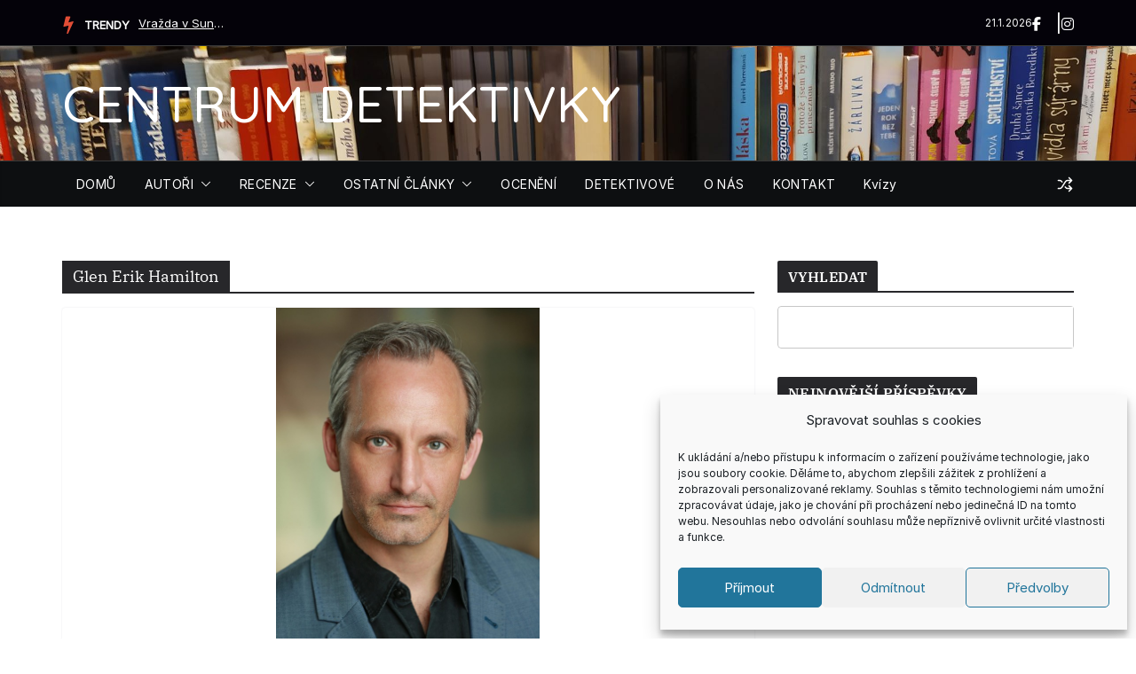

--- FILE ---
content_type: text/html; charset=UTF-8
request_url: https://www.centrum-detektivky.cz/tag/glen-erik-hamilton
body_size: 26242
content:
		<!doctype html>
		<html lang="cs">
		
<head>

			<meta charset="UTF-8"/>
		<meta name="viewport" content="width=device-width, initial-scale=1">
		<link rel="profile" href="https://gmpg.org/xfn/11"/>
		
	<meta name='robots' content='index, follow, max-image-preview:large, max-snippet:-1, max-video-preview:-1' />

	<!-- This site is optimized with the Yoast SEO plugin v26.8 - https://yoast.com/product/yoast-seo-wordpress/ -->
	<title>Glen Erik Hamilton Archivy - CENTRUM DETEKTIVKY</title>
	<link rel="canonical" href="https://www.centrum-detektivky.cz/tag/glen-erik-hamilton" />
	<meta property="og:locale" content="cs_CZ" />
	<meta property="og:type" content="article" />
	<meta property="og:title" content="Glen Erik Hamilton Archivy - CENTRUM DETEKTIVKY" />
	<meta property="og:url" content="https://www.centrum-detektivky.cz/tag/glen-erik-hamilton" />
	<meta property="og:site_name" content="CENTRUM DETEKTIVKY" />
	<meta name="twitter:card" content="summary_large_image" />
	<script type="application/ld+json" class="yoast-schema-graph">{"@context":"https://schema.org","@graph":[{"@type":"CollectionPage","@id":"https://www.centrum-detektivky.cz/tag/glen-erik-hamilton","url":"https://www.centrum-detektivky.cz/tag/glen-erik-hamilton","name":"Glen Erik Hamilton Archivy - CENTRUM DETEKTIVKY","isPartOf":{"@id":"https://www.centrum-detektivky.cz/#website"},"primaryImageOfPage":{"@id":"https://www.centrum-detektivky.cz/tag/glen-erik-hamilton#primaryimage"},"image":{"@id":"https://www.centrum-detektivky.cz/tag/glen-erik-hamilton#primaryimage"},"thumbnailUrl":"https://www.centrum-detektivky.cz/wp-content/uploads/2021/05/Glen-erik-hamilton.jpg","breadcrumb":{"@id":"https://www.centrum-detektivky.cz/tag/glen-erik-hamilton#breadcrumb"},"inLanguage":"cs"},{"@type":"ImageObject","inLanguage":"cs","@id":"https://www.centrum-detektivky.cz/tag/glen-erik-hamilton#primaryimage","url":"https://www.centrum-detektivky.cz/wp-content/uploads/2021/05/Glen-erik-hamilton.jpg","contentUrl":"https://www.centrum-detektivky.cz/wp-content/uploads/2021/05/Glen-erik-hamilton.jpg","width":600,"height":900},{"@type":"BreadcrumbList","@id":"https://www.centrum-detektivky.cz/tag/glen-erik-hamilton#breadcrumb","itemListElement":[{"@type":"ListItem","position":1,"name":"Domů","item":"https://www.centrum-detektivky.cz/"},{"@type":"ListItem","position":2,"name":"Glen Erik Hamilton"}]},{"@type":"WebSite","@id":"https://www.centrum-detektivky.cz/#website","url":"https://www.centrum-detektivky.cz/","name":"CENTRUM DETEKTIVKY","description":"","publisher":{"@id":"https://www.centrum-detektivky.cz/#/schema/person/e9fa2b43d0c34dc7ba161d1f85e225df"},"potentialAction":[{"@type":"SearchAction","target":{"@type":"EntryPoint","urlTemplate":"https://www.centrum-detektivky.cz/?s={search_term_string}"},"query-input":{"@type":"PropertyValueSpecification","valueRequired":true,"valueName":"search_term_string"}}],"inLanguage":"cs"},{"@type":["Person","Organization"],"@id":"https://www.centrum-detektivky.cz/#/schema/person/e9fa2b43d0c34dc7ba161d1f85e225df","name":"Centrum DETEKTIVKY","image":{"@type":"ImageObject","inLanguage":"cs","@id":"https://www.centrum-detektivky.cz/#/schema/person/image/","url":"https://secure.gravatar.com/avatar/62f90069d55baa6baffe53a266de696fb7b61009e515e0eefb533c26a207cd2b?s=96&d=mm&r=g","contentUrl":"https://secure.gravatar.com/avatar/62f90069d55baa6baffe53a266de696fb7b61009e515e0eefb533c26a207cd2b?s=96&d=mm&r=g","caption":"Centrum DETEKTIVKY"},"logo":{"@id":"https://www.centrum-detektivky.cz/#/schema/person/image/"}}]}</script>
	<!-- / Yoast SEO plugin. -->


<link rel='dns-prefetch' href='//fonts.googleapis.com' />
<link rel="alternate" type="application/rss+xml" title="CENTRUM DETEKTIVKY &raquo; RSS zdroj" href="https://www.centrum-detektivky.cz/feed" />
<link rel="alternate" type="application/rss+xml" title="CENTRUM DETEKTIVKY &raquo; RSS komentářů" href="https://www.centrum-detektivky.cz/comments/feed" />
<link rel="alternate" type="application/rss+xml" title="CENTRUM DETEKTIVKY &raquo; RSS pro štítek Glen Erik Hamilton" href="https://www.centrum-detektivky.cz/tag/glen-erik-hamilton/feed" />
<style id='wp-img-auto-sizes-contain-inline-css' type='text/css'>
img:is([sizes=auto i],[sizes^="auto," i]){contain-intrinsic-size:3000px 1500px}
/*# sourceURL=wp-img-auto-sizes-contain-inline-css */
</style>
<style id='wp-emoji-styles-inline-css' type='text/css'>

	img.wp-smiley, img.emoji {
		display: inline !important;
		border: none !important;
		box-shadow: none !important;
		height: 1em !important;
		width: 1em !important;
		margin: 0 0.07em !important;
		vertical-align: -0.1em !important;
		background: none !important;
		padding: 0 !important;
	}
/*# sourceURL=wp-emoji-styles-inline-css */
</style>
<style id='wp-block-library-inline-css' type='text/css'>
:root{--wp-block-synced-color:#7a00df;--wp-block-synced-color--rgb:122,0,223;--wp-bound-block-color:var(--wp-block-synced-color);--wp-editor-canvas-background:#ddd;--wp-admin-theme-color:#007cba;--wp-admin-theme-color--rgb:0,124,186;--wp-admin-theme-color-darker-10:#006ba1;--wp-admin-theme-color-darker-10--rgb:0,107,160.5;--wp-admin-theme-color-darker-20:#005a87;--wp-admin-theme-color-darker-20--rgb:0,90,135;--wp-admin-border-width-focus:2px}@media (min-resolution:192dpi){:root{--wp-admin-border-width-focus:1.5px}}.wp-element-button{cursor:pointer}:root .has-very-light-gray-background-color{background-color:#eee}:root .has-very-dark-gray-background-color{background-color:#313131}:root .has-very-light-gray-color{color:#eee}:root .has-very-dark-gray-color{color:#313131}:root .has-vivid-green-cyan-to-vivid-cyan-blue-gradient-background{background:linear-gradient(135deg,#00d084,#0693e3)}:root .has-purple-crush-gradient-background{background:linear-gradient(135deg,#34e2e4,#4721fb 50%,#ab1dfe)}:root .has-hazy-dawn-gradient-background{background:linear-gradient(135deg,#faaca8,#dad0ec)}:root .has-subdued-olive-gradient-background{background:linear-gradient(135deg,#fafae1,#67a671)}:root .has-atomic-cream-gradient-background{background:linear-gradient(135deg,#fdd79a,#004a59)}:root .has-nightshade-gradient-background{background:linear-gradient(135deg,#330968,#31cdcf)}:root .has-midnight-gradient-background{background:linear-gradient(135deg,#020381,#2874fc)}:root{--wp--preset--font-size--normal:16px;--wp--preset--font-size--huge:42px}.has-regular-font-size{font-size:1em}.has-larger-font-size{font-size:2.625em}.has-normal-font-size{font-size:var(--wp--preset--font-size--normal)}.has-huge-font-size{font-size:var(--wp--preset--font-size--huge)}.has-text-align-center{text-align:center}.has-text-align-left{text-align:left}.has-text-align-right{text-align:right}.has-fit-text{white-space:nowrap!important}#end-resizable-editor-section{display:none}.aligncenter{clear:both}.items-justified-left{justify-content:flex-start}.items-justified-center{justify-content:center}.items-justified-right{justify-content:flex-end}.items-justified-space-between{justify-content:space-between}.screen-reader-text{border:0;clip-path:inset(50%);height:1px;margin:-1px;overflow:hidden;padding:0;position:absolute;width:1px;word-wrap:normal!important}.screen-reader-text:focus{background-color:#ddd;clip-path:none;color:#444;display:block;font-size:1em;height:auto;left:5px;line-height:normal;padding:15px 23px 14px;text-decoration:none;top:5px;width:auto;z-index:100000}html :where(.has-border-color){border-style:solid}html :where([style*=border-top-color]){border-top-style:solid}html :where([style*=border-right-color]){border-right-style:solid}html :where([style*=border-bottom-color]){border-bottom-style:solid}html :where([style*=border-left-color]){border-left-style:solid}html :where([style*=border-width]){border-style:solid}html :where([style*=border-top-width]){border-top-style:solid}html :where([style*=border-right-width]){border-right-style:solid}html :where([style*=border-bottom-width]){border-bottom-style:solid}html :where([style*=border-left-width]){border-left-style:solid}html :where(img[class*=wp-image-]){height:auto;max-width:100%}:where(figure){margin:0 0 1em}html :where(.is-position-sticky){--wp-admin--admin-bar--position-offset:var(--wp-admin--admin-bar--height,0px)}@media screen and (max-width:600px){html :where(.is-position-sticky){--wp-admin--admin-bar--position-offset:0px}}

/*# sourceURL=wp-block-library-inline-css */
</style><style id='wp-block-paragraph-inline-css' type='text/css'>
.is-small-text{font-size:.875em}.is-regular-text{font-size:1em}.is-large-text{font-size:2.25em}.is-larger-text{font-size:3em}.has-drop-cap:not(:focus):first-letter{float:left;font-size:8.4em;font-style:normal;font-weight:100;line-height:.68;margin:.05em .1em 0 0;text-transform:uppercase}body.rtl .has-drop-cap:not(:focus):first-letter{float:none;margin-left:.1em}p.has-drop-cap.has-background{overflow:hidden}:root :where(p.has-background){padding:1.25em 2.375em}:where(p.has-text-color:not(.has-link-color)) a{color:inherit}p.has-text-align-left[style*="writing-mode:vertical-lr"],p.has-text-align-right[style*="writing-mode:vertical-rl"]{rotate:180deg}
/*# sourceURL=https://www.centrum-detektivky.cz/wp-includes/blocks/paragraph/style.min.css */
</style>
<link rel='stylesheet' id='magazine-blocks-blocks-css' href='https://www.centrum-detektivky.cz/wp-content/plugins/magazine-blocks/dist/style-blocks.css?ver=4b885c1b0974f5bcf31d' type='text/css' media='all' />
<style id='global-styles-inline-css' type='text/css'>
:root{--wp--preset--aspect-ratio--square: 1;--wp--preset--aspect-ratio--4-3: 4/3;--wp--preset--aspect-ratio--3-4: 3/4;--wp--preset--aspect-ratio--3-2: 3/2;--wp--preset--aspect-ratio--2-3: 2/3;--wp--preset--aspect-ratio--16-9: 16/9;--wp--preset--aspect-ratio--9-16: 9/16;--wp--preset--color--black: #000000;--wp--preset--color--cyan-bluish-gray: #abb8c3;--wp--preset--color--white: #ffffff;--wp--preset--color--pale-pink: #f78da7;--wp--preset--color--vivid-red: #cf2e2e;--wp--preset--color--luminous-vivid-orange: #ff6900;--wp--preset--color--luminous-vivid-amber: #fcb900;--wp--preset--color--light-green-cyan: #7bdcb5;--wp--preset--color--vivid-green-cyan: #00d084;--wp--preset--color--pale-cyan-blue: #8ed1fc;--wp--preset--color--vivid-cyan-blue: #0693e3;--wp--preset--color--vivid-purple: #9b51e0;--wp--preset--color--cm-color-1: #257BC1;--wp--preset--color--cm-color-2: #2270B0;--wp--preset--color--cm-color-3: #FFFFFF;--wp--preset--color--cm-color-4: #F9FEFD;--wp--preset--color--cm-color-5: #27272A;--wp--preset--color--cm-color-6: #16181A;--wp--preset--color--cm-color-7: #8F8F8F;--wp--preset--color--cm-color-8: #FFFFFF;--wp--preset--color--cm-color-9: #C7C7C7;--wp--preset--gradient--vivid-cyan-blue-to-vivid-purple: linear-gradient(135deg,rgb(6,147,227) 0%,rgb(155,81,224) 100%);--wp--preset--gradient--light-green-cyan-to-vivid-green-cyan: linear-gradient(135deg,rgb(122,220,180) 0%,rgb(0,208,130) 100%);--wp--preset--gradient--luminous-vivid-amber-to-luminous-vivid-orange: linear-gradient(135deg,rgb(252,185,0) 0%,rgb(255,105,0) 100%);--wp--preset--gradient--luminous-vivid-orange-to-vivid-red: linear-gradient(135deg,rgb(255,105,0) 0%,rgb(207,46,46) 100%);--wp--preset--gradient--very-light-gray-to-cyan-bluish-gray: linear-gradient(135deg,rgb(238,238,238) 0%,rgb(169,184,195) 100%);--wp--preset--gradient--cool-to-warm-spectrum: linear-gradient(135deg,rgb(74,234,220) 0%,rgb(151,120,209) 20%,rgb(207,42,186) 40%,rgb(238,44,130) 60%,rgb(251,105,98) 80%,rgb(254,248,76) 100%);--wp--preset--gradient--blush-light-purple: linear-gradient(135deg,rgb(255,206,236) 0%,rgb(152,150,240) 100%);--wp--preset--gradient--blush-bordeaux: linear-gradient(135deg,rgb(254,205,165) 0%,rgb(254,45,45) 50%,rgb(107,0,62) 100%);--wp--preset--gradient--luminous-dusk: linear-gradient(135deg,rgb(255,203,112) 0%,rgb(199,81,192) 50%,rgb(65,88,208) 100%);--wp--preset--gradient--pale-ocean: linear-gradient(135deg,rgb(255,245,203) 0%,rgb(182,227,212) 50%,rgb(51,167,181) 100%);--wp--preset--gradient--electric-grass: linear-gradient(135deg,rgb(202,248,128) 0%,rgb(113,206,126) 100%);--wp--preset--gradient--midnight: linear-gradient(135deg,rgb(2,3,129) 0%,rgb(40,116,252) 100%);--wp--preset--font-size--small: 13px;--wp--preset--font-size--medium: 16px;--wp--preset--font-size--large: 20px;--wp--preset--font-size--x-large: 24px;--wp--preset--font-size--xx-large: 30px;--wp--preset--font-size--huge: 36px;--wp--preset--font-family--dm-sans: DM Sans, sans-serif;--wp--preset--font-family--public-sans: Public Sans, sans-serif;--wp--preset--font-family--roboto: Roboto, sans-serif;--wp--preset--font-family--segoe-ui: Segoe UI, Arial, sans-serif;--wp--preset--font-family--ibm-plex-serif: IBM Plex Serif, sans-serif;--wp--preset--font-family--inter: Inter, sans-serif;--wp--preset--spacing--20: 0.44rem;--wp--preset--spacing--30: 0.67rem;--wp--preset--spacing--40: 1rem;--wp--preset--spacing--50: 1.5rem;--wp--preset--spacing--60: 2.25rem;--wp--preset--spacing--70: 3.38rem;--wp--preset--spacing--80: 5.06rem;--wp--preset--shadow--natural: 6px 6px 9px rgba(0, 0, 0, 0.2);--wp--preset--shadow--deep: 12px 12px 50px rgba(0, 0, 0, 0.4);--wp--preset--shadow--sharp: 6px 6px 0px rgba(0, 0, 0, 0.2);--wp--preset--shadow--outlined: 6px 6px 0px -3px rgb(255, 255, 255), 6px 6px rgb(0, 0, 0);--wp--preset--shadow--crisp: 6px 6px 0px rgb(0, 0, 0);}:root { --wp--style--global--content-size: 760px;--wp--style--global--wide-size: 1160px; }:where(body) { margin: 0; }.wp-site-blocks > .alignleft { float: left; margin-right: 2em; }.wp-site-blocks > .alignright { float: right; margin-left: 2em; }.wp-site-blocks > .aligncenter { justify-content: center; margin-left: auto; margin-right: auto; }:where(.wp-site-blocks) > * { margin-block-start: 24px; margin-block-end: 0; }:where(.wp-site-blocks) > :first-child { margin-block-start: 0; }:where(.wp-site-blocks) > :last-child { margin-block-end: 0; }:root { --wp--style--block-gap: 24px; }:root :where(.is-layout-flow) > :first-child{margin-block-start: 0;}:root :where(.is-layout-flow) > :last-child{margin-block-end: 0;}:root :where(.is-layout-flow) > *{margin-block-start: 24px;margin-block-end: 0;}:root :where(.is-layout-constrained) > :first-child{margin-block-start: 0;}:root :where(.is-layout-constrained) > :last-child{margin-block-end: 0;}:root :where(.is-layout-constrained) > *{margin-block-start: 24px;margin-block-end: 0;}:root :where(.is-layout-flex){gap: 24px;}:root :where(.is-layout-grid){gap: 24px;}.is-layout-flow > .alignleft{float: left;margin-inline-start: 0;margin-inline-end: 2em;}.is-layout-flow > .alignright{float: right;margin-inline-start: 2em;margin-inline-end: 0;}.is-layout-flow > .aligncenter{margin-left: auto !important;margin-right: auto !important;}.is-layout-constrained > .alignleft{float: left;margin-inline-start: 0;margin-inline-end: 2em;}.is-layout-constrained > .alignright{float: right;margin-inline-start: 2em;margin-inline-end: 0;}.is-layout-constrained > .aligncenter{margin-left: auto !important;margin-right: auto !important;}.is-layout-constrained > :where(:not(.alignleft):not(.alignright):not(.alignfull)){max-width: var(--wp--style--global--content-size);margin-left: auto !important;margin-right: auto !important;}.is-layout-constrained > .alignwide{max-width: var(--wp--style--global--wide-size);}body .is-layout-flex{display: flex;}.is-layout-flex{flex-wrap: wrap;align-items: center;}.is-layout-flex > :is(*, div){margin: 0;}body .is-layout-grid{display: grid;}.is-layout-grid > :is(*, div){margin: 0;}body{padding-top: 0px;padding-right: 0px;padding-bottom: 0px;padding-left: 0px;}a:where(:not(.wp-element-button)){text-decoration: underline;}:root :where(.wp-element-button, .wp-block-button__link){background-color: #32373c;border-width: 0;color: #fff;font-family: inherit;font-size: inherit;font-style: inherit;font-weight: inherit;letter-spacing: inherit;line-height: inherit;padding-top: calc(0.667em + 2px);padding-right: calc(1.333em + 2px);padding-bottom: calc(0.667em + 2px);padding-left: calc(1.333em + 2px);text-decoration: none;text-transform: inherit;}.has-black-color{color: var(--wp--preset--color--black) !important;}.has-cyan-bluish-gray-color{color: var(--wp--preset--color--cyan-bluish-gray) !important;}.has-white-color{color: var(--wp--preset--color--white) !important;}.has-pale-pink-color{color: var(--wp--preset--color--pale-pink) !important;}.has-vivid-red-color{color: var(--wp--preset--color--vivid-red) !important;}.has-luminous-vivid-orange-color{color: var(--wp--preset--color--luminous-vivid-orange) !important;}.has-luminous-vivid-amber-color{color: var(--wp--preset--color--luminous-vivid-amber) !important;}.has-light-green-cyan-color{color: var(--wp--preset--color--light-green-cyan) !important;}.has-vivid-green-cyan-color{color: var(--wp--preset--color--vivid-green-cyan) !important;}.has-pale-cyan-blue-color{color: var(--wp--preset--color--pale-cyan-blue) !important;}.has-vivid-cyan-blue-color{color: var(--wp--preset--color--vivid-cyan-blue) !important;}.has-vivid-purple-color{color: var(--wp--preset--color--vivid-purple) !important;}.has-cm-color-1-color{color: var(--wp--preset--color--cm-color-1) !important;}.has-cm-color-2-color{color: var(--wp--preset--color--cm-color-2) !important;}.has-cm-color-3-color{color: var(--wp--preset--color--cm-color-3) !important;}.has-cm-color-4-color{color: var(--wp--preset--color--cm-color-4) !important;}.has-cm-color-5-color{color: var(--wp--preset--color--cm-color-5) !important;}.has-cm-color-6-color{color: var(--wp--preset--color--cm-color-6) !important;}.has-cm-color-7-color{color: var(--wp--preset--color--cm-color-7) !important;}.has-cm-color-8-color{color: var(--wp--preset--color--cm-color-8) !important;}.has-cm-color-9-color{color: var(--wp--preset--color--cm-color-9) !important;}.has-black-background-color{background-color: var(--wp--preset--color--black) !important;}.has-cyan-bluish-gray-background-color{background-color: var(--wp--preset--color--cyan-bluish-gray) !important;}.has-white-background-color{background-color: var(--wp--preset--color--white) !important;}.has-pale-pink-background-color{background-color: var(--wp--preset--color--pale-pink) !important;}.has-vivid-red-background-color{background-color: var(--wp--preset--color--vivid-red) !important;}.has-luminous-vivid-orange-background-color{background-color: var(--wp--preset--color--luminous-vivid-orange) !important;}.has-luminous-vivid-amber-background-color{background-color: var(--wp--preset--color--luminous-vivid-amber) !important;}.has-light-green-cyan-background-color{background-color: var(--wp--preset--color--light-green-cyan) !important;}.has-vivid-green-cyan-background-color{background-color: var(--wp--preset--color--vivid-green-cyan) !important;}.has-pale-cyan-blue-background-color{background-color: var(--wp--preset--color--pale-cyan-blue) !important;}.has-vivid-cyan-blue-background-color{background-color: var(--wp--preset--color--vivid-cyan-blue) !important;}.has-vivid-purple-background-color{background-color: var(--wp--preset--color--vivid-purple) !important;}.has-cm-color-1-background-color{background-color: var(--wp--preset--color--cm-color-1) !important;}.has-cm-color-2-background-color{background-color: var(--wp--preset--color--cm-color-2) !important;}.has-cm-color-3-background-color{background-color: var(--wp--preset--color--cm-color-3) !important;}.has-cm-color-4-background-color{background-color: var(--wp--preset--color--cm-color-4) !important;}.has-cm-color-5-background-color{background-color: var(--wp--preset--color--cm-color-5) !important;}.has-cm-color-6-background-color{background-color: var(--wp--preset--color--cm-color-6) !important;}.has-cm-color-7-background-color{background-color: var(--wp--preset--color--cm-color-7) !important;}.has-cm-color-8-background-color{background-color: var(--wp--preset--color--cm-color-8) !important;}.has-cm-color-9-background-color{background-color: var(--wp--preset--color--cm-color-9) !important;}.has-black-border-color{border-color: var(--wp--preset--color--black) !important;}.has-cyan-bluish-gray-border-color{border-color: var(--wp--preset--color--cyan-bluish-gray) !important;}.has-white-border-color{border-color: var(--wp--preset--color--white) !important;}.has-pale-pink-border-color{border-color: var(--wp--preset--color--pale-pink) !important;}.has-vivid-red-border-color{border-color: var(--wp--preset--color--vivid-red) !important;}.has-luminous-vivid-orange-border-color{border-color: var(--wp--preset--color--luminous-vivid-orange) !important;}.has-luminous-vivid-amber-border-color{border-color: var(--wp--preset--color--luminous-vivid-amber) !important;}.has-light-green-cyan-border-color{border-color: var(--wp--preset--color--light-green-cyan) !important;}.has-vivid-green-cyan-border-color{border-color: var(--wp--preset--color--vivid-green-cyan) !important;}.has-pale-cyan-blue-border-color{border-color: var(--wp--preset--color--pale-cyan-blue) !important;}.has-vivid-cyan-blue-border-color{border-color: var(--wp--preset--color--vivid-cyan-blue) !important;}.has-vivid-purple-border-color{border-color: var(--wp--preset--color--vivid-purple) !important;}.has-cm-color-1-border-color{border-color: var(--wp--preset--color--cm-color-1) !important;}.has-cm-color-2-border-color{border-color: var(--wp--preset--color--cm-color-2) !important;}.has-cm-color-3-border-color{border-color: var(--wp--preset--color--cm-color-3) !important;}.has-cm-color-4-border-color{border-color: var(--wp--preset--color--cm-color-4) !important;}.has-cm-color-5-border-color{border-color: var(--wp--preset--color--cm-color-5) !important;}.has-cm-color-6-border-color{border-color: var(--wp--preset--color--cm-color-6) !important;}.has-cm-color-7-border-color{border-color: var(--wp--preset--color--cm-color-7) !important;}.has-cm-color-8-border-color{border-color: var(--wp--preset--color--cm-color-8) !important;}.has-cm-color-9-border-color{border-color: var(--wp--preset--color--cm-color-9) !important;}.has-vivid-cyan-blue-to-vivid-purple-gradient-background{background: var(--wp--preset--gradient--vivid-cyan-blue-to-vivid-purple) !important;}.has-light-green-cyan-to-vivid-green-cyan-gradient-background{background: var(--wp--preset--gradient--light-green-cyan-to-vivid-green-cyan) !important;}.has-luminous-vivid-amber-to-luminous-vivid-orange-gradient-background{background: var(--wp--preset--gradient--luminous-vivid-amber-to-luminous-vivid-orange) !important;}.has-luminous-vivid-orange-to-vivid-red-gradient-background{background: var(--wp--preset--gradient--luminous-vivid-orange-to-vivid-red) !important;}.has-very-light-gray-to-cyan-bluish-gray-gradient-background{background: var(--wp--preset--gradient--very-light-gray-to-cyan-bluish-gray) !important;}.has-cool-to-warm-spectrum-gradient-background{background: var(--wp--preset--gradient--cool-to-warm-spectrum) !important;}.has-blush-light-purple-gradient-background{background: var(--wp--preset--gradient--blush-light-purple) !important;}.has-blush-bordeaux-gradient-background{background: var(--wp--preset--gradient--blush-bordeaux) !important;}.has-luminous-dusk-gradient-background{background: var(--wp--preset--gradient--luminous-dusk) !important;}.has-pale-ocean-gradient-background{background: var(--wp--preset--gradient--pale-ocean) !important;}.has-electric-grass-gradient-background{background: var(--wp--preset--gradient--electric-grass) !important;}.has-midnight-gradient-background{background: var(--wp--preset--gradient--midnight) !important;}.has-small-font-size{font-size: var(--wp--preset--font-size--small) !important;}.has-medium-font-size{font-size: var(--wp--preset--font-size--medium) !important;}.has-large-font-size{font-size: var(--wp--preset--font-size--large) !important;}.has-x-large-font-size{font-size: var(--wp--preset--font-size--x-large) !important;}.has-xx-large-font-size{font-size: var(--wp--preset--font-size--xx-large) !important;}.has-huge-font-size{font-size: var(--wp--preset--font-size--huge) !important;}.has-dm-sans-font-family{font-family: var(--wp--preset--font-family--dm-sans) !important;}.has-public-sans-font-family{font-family: var(--wp--preset--font-family--public-sans) !important;}.has-roboto-font-family{font-family: var(--wp--preset--font-family--roboto) !important;}.has-segoe-ui-font-family{font-family: var(--wp--preset--font-family--segoe-ui) !important;}.has-ibm-plex-serif-font-family{font-family: var(--wp--preset--font-family--ibm-plex-serif) !important;}.has-inter-font-family{font-family: var(--wp--preset--font-family--inter) !important;}
/*# sourceURL=global-styles-inline-css */
</style>

<link rel='stylesheet' id='cptch_stylesheet-css' href='https://www.centrum-detektivky.cz/wp-content/plugins/captcha/css/front_end_style.css?ver=4.4.5' type='text/css' media='all' />
<link rel='stylesheet' id='dashicons-css' href='https://www.centrum-detektivky.cz/wp-includes/css/dashicons.min.css?ver=6.9' type='text/css' media='all' />
<link rel='stylesheet' id='cptch_desktop_style-css' href='https://www.centrum-detektivky.cz/wp-content/plugins/captcha/css/desktop_style.css?ver=4.4.5' type='text/css' media='all' />
<link rel='stylesheet' id='cpsh-shortcodes-css' href='https://www.centrum-detektivky.cz/wp-content/plugins/column-shortcodes//assets/css/shortcodes.css?ver=1.0.1' type='text/css' media='all' />
<link rel='stylesheet' id='everest-forms-general-css' href='https://www.centrum-detektivky.cz/wp-content/plugins/everest-forms/assets/css/everest-forms.css?ver=3.4.1' type='text/css' media='all' />
<link rel='stylesheet' id='jquery-intl-tel-input-css' href='https://www.centrum-detektivky.cz/wp-content/plugins/everest-forms/assets/css/intlTelInput.css?ver=3.4.1' type='text/css' media='all' />
<style id='magazine-blocks-global-styles-inline-css' type='text/css'>
:root {--mzb-colors-primary: #8269df;
--mzb-colors-secondary: #e14d36;
--mzb-colors-text: #1e1e1e;
--mzb-colors-accent: #f09819;
--mzb-colors-custom-color-1: #e0e0e0;
--mzb-colors-custom-color-2: #afa192;
--mzb-colors-custom-color-3: #909090;
--mzb-colors-custom-color-5: #818181;
--mzb-font-weights-primary: 600;
--mzb-font-weights-secondary: 400;
--mzb-font-weights-text: 600;
--mzb-font-weights-accent: 500;}.mzb-typography-primary {font-weight: var(--mzb-font-weights-primary) !important;}.mzb-typography-secondary {font-weight: var(--mzb-font-weights-secondary) !important;}.mzb-typography-text {font-weight: var(--mzb-font-weights-text) !important;}.mzb-typography-accent {font-weight: var(--mzb-font-weights-accent) !important;}
/*# sourceURL=magazine-blocks-global-styles-inline-css */
</style>
<link rel='stylesheet' id='social-widget-css' href='https://www.centrum-detektivky.cz/wp-content/plugins/social-media-widget/social_widget.css?ver=6.9' type='text/css' media='all' />
<link rel='stylesheet' id='cmplz-general-css' href='https://www.centrum-detektivky.cz/wp-content/plugins/complianz-gdpr/assets/css/cookieblocker.min.css?ver=1765904191' type='text/css' media='all' />
<link rel='stylesheet' id='colormag_style-css' href='https://www.centrum-detektivky.cz/wp-content/themes/colormag/style.css?ver=1769031763' type='text/css' media='all' />
<style id='colormag_style-inline-css' type='text/css'>
.colormag-button,
			blockquote, button,
			input[type=reset],
			input[type=button],
			input[type=submit],
			.cm-home-icon.front_page_on,
			.cm-post-categories a,
			.cm-primary-nav ul li ul li:hover,
			.cm-primary-nav ul li.current-menu-item,
			.cm-primary-nav ul li.current_page_ancestor,
			.cm-primary-nav ul li.current-menu-ancestor,
			.cm-primary-nav ul li.current_page_item,
			.cm-primary-nav ul li:hover,
			.cm-primary-nav ul li.focus,
			.cm-mobile-nav li a:hover,
			.colormag-header-clean #cm-primary-nav .cm-menu-toggle:hover,
			.cm-header .cm-mobile-nav li:hover,
			.cm-header .cm-mobile-nav li.current-page-ancestor,
			.cm-header .cm-mobile-nav li.current-menu-ancestor,
			.cm-header .cm-mobile-nav li.current-page-item,
			.cm-header .cm-mobile-nav li.current-menu-item,
			.cm-primary-nav ul li.focus > a,
			.cm-layout-2 .cm-primary-nav ul ul.sub-menu li.focus > a,
			.cm-mobile-nav .current-menu-item>a, .cm-mobile-nav .current_page_item>a,
			.colormag-header-clean .cm-mobile-nav li:hover > a,
			.colormag-header-clean .cm-mobile-nav li.current-page-ancestor > a,
			.colormag-header-clean .cm-mobile-nav li.current-menu-ancestor > a,
			.colormag-header-clean .cm-mobile-nav li.current-page-item > a,
			.colormag-header-clean .cm-mobile-nav li.current-menu-item > a,
			.fa.search-top:hover,
			.widget_call_to_action .btn--primary,
			.colormag-footer--classic .cm-footer-cols .cm-row .cm-widget-title span::before,
			.colormag-footer--classic-bordered .cm-footer-cols .cm-row .cm-widget-title span::before,
			.cm-featured-posts .cm-widget-title span,
			.cm-featured-category-slider-widget .cm-slide-content .cm-entry-header-meta .cm-post-categories a,
			.cm-highlighted-posts .cm-post-content .cm-entry-header-meta .cm-post-categories a,
			.cm-category-slide-next, .cm-category-slide-prev, .slide-next,
			.slide-prev, .cm-tabbed-widget ul li, .cm-posts .wp-pagenavi .current,
			.cm-posts .wp-pagenavi a:hover, .cm-secondary .cm-widget-title span,
			.cm-posts .post .cm-post-content .cm-entry-header-meta .cm-post-categories a,
			.cm-page-header .cm-page-title span, .entry-meta .post-format i,
			.format-link .cm-entry-summary a, .cm-entry-button, .infinite-scroll .tg-infinite-scroll,
			.no-more-post-text, .pagination span,
			.comments-area .comment-author-link span,
			.cm-footer-cols .cm-row .cm-widget-title span,
			.advertisement_above_footer .cm-widget-title span,
			.error, .cm-primary .cm-widget-title span,
			.related-posts-wrapper.style-three .cm-post-content .cm-entry-title a:hover:before,
			.cm-slider-area .cm-widget-title span,
			.cm-beside-slider-widget .cm-widget-title span,
			.top-full-width-sidebar .cm-widget-title span,
			.wp-block-quote, .wp-block-quote.is-style-large,
			.wp-block-quote.has-text-align-right,
			.cm-error-404 .cm-btn, .widget .wp-block-heading, .wp-block-search button,
			.widget a::before, .cm-post-date a::before,
			.byline a::before,
			.colormag-footer--classic-bordered .cm-widget-title::before,
			.wp-block-button__link,
			#cm-tertiary .cm-widget-title span,
			.link-pagination .post-page-numbers.current,
			.wp-block-query-pagination-numbers .page-numbers.current,
			.wp-element-button,
			.wp-block-button .wp-block-button__link,
			.wp-element-button,
			.cm-layout-2 .cm-primary-nav ul ul.sub-menu li:hover,
			.cm-layout-2 .cm-primary-nav ul ul.sub-menu li.current-menu-ancestor,
			.cm-layout-2 .cm-primary-nav ul ul.sub-menu li.current-menu-item,
			.cm-layout-2 .cm-primary-nav ul ul.sub-menu li.focus,
			.search-wrap button,
			.page-numbers .current,
			.cm-footer-builder .cm-widget-title span,
			.wp-block-search .wp-element-button:hover{background-color:#27272a;}a,
			.cm-layout-2 #cm-primary-nav .fa.search-top:hover,
			.cm-layout-2 #cm-primary-nav.cm-mobile-nav .cm-random-post a:hover .fa-random,
			.cm-layout-2 #cm-primary-nav.cm-primary-nav .cm-random-post a:hover .fa-random,
			.cm-layout-2 .breaking-news .newsticker a:hover,
			.cm-layout-2 .cm-primary-nav ul li.current-menu-item > a,
			.cm-layout-2 .cm-primary-nav ul li.current_page_item > a,
			.cm-layout-2 .cm-primary-nav ul li:hover > a,
			.cm-layout-2 .cm-primary-nav ul li.focus > a
			.dark-skin .cm-layout-2-style-1 #cm-primary-nav.cm-primary-nav .cm-home-icon:hover .fa,
			.byline a:hover, .comments a:hover, .cm-edit-link a:hover, .cm-post-date a:hover,
			.social-links:not(.cm-header-actions .social-links) i.fa:hover, .cm-tag-links a:hover,
			.colormag-header-clean .social-links li:hover i.fa, .cm-layout-2-style-1 .social-links li:hover i.fa,
			.colormag-header-clean .breaking-news .newsticker a:hover, .widget_featured_posts .article-content .cm-entry-title a:hover,
			.widget_featured_slider .slide-content .cm-below-entry-meta .byline a:hover,
			.widget_featured_slider .slide-content .cm-below-entry-meta .comments a:hover,
			.widget_featured_slider .slide-content .cm-below-entry-meta .cm-post-date a:hover,
			.widget_featured_slider .slide-content .cm-entry-title a:hover,
			.widget_block_picture_news.widget_featured_posts .article-content .cm-entry-title a:hover,
			.widget_highlighted_posts .article-content .cm-below-entry-meta .byline a:hover,
			.widget_highlighted_posts .article-content .cm-below-entry-meta .comments a:hover,
			.widget_highlighted_posts .article-content .cm-below-entry-meta .cm-post-date a:hover,
			.widget_highlighted_posts .article-content .cm-entry-title a:hover, i.fa-arrow-up, i.fa-arrow-down,
			.cm-site-title a, #content .post .article-content .cm-entry-title a:hover, .entry-meta .byline i,
			.entry-meta .cat-links i, .entry-meta a, .post .cm-entry-title a:hover, .search .cm-entry-title a:hover,
			.entry-meta .comments-link a:hover, .entry-meta .cm-edit-link a:hover, .entry-meta .cm-post-date a:hover,
			.entry-meta .cm-tag-links a:hover, .single #content .tags a:hover, .count, .next a:hover, .previous a:hover,
			.related-posts-main-title .fa, .single-related-posts .article-content .cm-entry-title a:hover,
			.pagination a span:hover,
			#content .comments-area a.comment-cm-edit-link:hover, #content .comments-area a.comment-permalink:hover,
			#content .comments-area article header cite a:hover, .comments-area .comment-author-link a:hover,
			.comment .comment-reply-link:hover,
			.nav-next a, .nav-previous a,
			#cm-footer .cm-footer-menu ul li a:hover,
			.cm-footer-cols .cm-row a:hover, a#scroll-up i, .related-posts-wrapper-flyout .cm-entry-title a:hover,
			.human-diff-time .human-diff-time-display:hover,
			.cm-layout-2-style-1 #cm-primary-nav .fa:hover,
			.cm-footer-bar a,
			.cm-post-date a:hover,
			.cm-author a:hover,
			.cm-comments-link a:hover,
			.cm-tag-links a:hover,
			.cm-edit-link a:hover,
			.cm-footer-bar .copyright a,
			.cm-featured-posts .cm-entry-title a:hover,
			.cm-posts .post .cm-post-content .cm-entry-title a:hover,
			.cm-posts .post .single-title-above .cm-entry-title a:hover,
			.cm-layout-2 .cm-primary-nav ul li:hover > a,
			.cm-layout-2 #cm-primary-nav .fa:hover,
			.cm-entry-title a:hover,
			button:hover, input[type="button"]:hover,
			input[type="reset"]:hover,
			input[type="submit"]:hover,
			.wp-block-button .wp-block-button__link:hover,
			.cm-button:hover,
			.wp-element-button:hover,
			li.product .added_to_cart:hover,
			.comments-area .comment-permalink:hover,
			.cm-footer-bar-area .cm-footer-bar__2 a{color:#27272a;}#cm-primary-nav,
			.cm-contained .cm-header-2 .cm-row, .cm-header-builder.cm-full-width .cm-main-header .cm-header-bottom-row{border-top-color:#27272a;}.cm-layout-2 #cm-primary-nav,
			.cm-layout-2 .cm-primary-nav ul ul.sub-menu li:hover,
			.cm-layout-2 .cm-primary-nav ul > li:hover > a,
			.cm-layout-2 .cm-primary-nav ul > li.current-menu-item > a,
			.cm-layout-2 .cm-primary-nav ul > li.current-menu-ancestor > a,
			.cm-layout-2 .cm-primary-nav ul ul.sub-menu li.current-menu-ancestor,
			.cm-layout-2 .cm-primary-nav ul ul.sub-menu li.current-menu-item,
			.cm-layout-2 .cm-primary-nav ul ul.sub-menu li.focus,
			cm-layout-2 .cm-primary-nav ul ul.sub-menu li.current-menu-ancestor,
			cm-layout-2 .cm-primary-nav ul ul.sub-menu li.current-menu-item,
			cm-layout-2 #cm-primary-nav .cm-menu-toggle:hover,
			cm-layout-2 #cm-primary-nav.cm-mobile-nav .cm-menu-toggle,
			cm-layout-2 .cm-primary-nav ul > li:hover > a,
			cm-layout-2 .cm-primary-nav ul > li.current-menu-item > a,
			cm-layout-2 .cm-primary-nav ul > li.current-menu-ancestor > a,
			.cm-layout-2 .cm-primary-nav ul li.focus > a, .pagination a span:hover,
			.cm-error-404 .cm-btn,
			.single-post .cm-post-categories a::after,
			.widget .block-title,
			.cm-layout-2 .cm-primary-nav ul li.focus > a,
			button,
			input[type="button"],
			input[type="reset"],
			input[type="submit"],
			.wp-block-button .wp-block-button__link,
			.cm-button,
			.wp-element-button,
			li.product .added_to_cart{border-color:#27272a;}.cm-secondary .cm-widget-title,
			#cm-tertiary .cm-widget-title,
			.widget_featured_posts .widget-title,
			#secondary .widget-title,
			#cm-tertiary .widget-title,
			.cm-page-header .cm-page-title,
			.cm-footer-cols .cm-row .widget-title,
			.advertisement_above_footer .widget-title,
			#primary .widget-title,
			.widget_slider_area .widget-title,
			.widget_beside_slider .widget-title,
			.top-full-width-sidebar .widget-title,
			.cm-footer-cols .cm-row .cm-widget-title,
			.cm-footer-bar .copyright a,
			.cm-layout-2.cm-layout-2-style-2 #cm-primary-nav,
			.cm-layout-2 .cm-primary-nav ul > li:hover > a,
			.cm-footer-builder .cm-widget-title,
			.cm-layout-2 .cm-primary-nav ul > li.current-menu-item > a{border-bottom-color:#27272a;}body{color:#444444;}.cm-posts .post{box-shadow:0px 0px 2px 0px #E4E4E7;}body,
			button,
			input,
			select,
			textarea,
			blockquote p,
			.entry-meta,
			.cm-entry-button,
			dl,
			.previous a,
			.next a,
			.nav-previous a,
			.nav-next a,
			#respond h3#reply-title #cancel-comment-reply-link,
			#respond form input[type="text"],
			#respond form textarea,
			.cm-secondary .widget,
			.cm-error-404 .widget,
			.cm-entry-summary p{font-family:Inter;font-weight:400;font-size:14px;}h1 ,h2, h3, h4, h5, h6{font-family:IBM Plex Serif;font-style:inherit;font-weight:400;}h1{font-family:IBM Plex Serif;font-weight:400;}h2{font-family:IBM Plex Serif;font-weight:400;}.cm-entry-title{font-family:IBM Plex Serif;text-transform:capitalize;font-weight:600;font-size:22px;line-height:32px;}.single .cm-entry-header .cm-entry-title{font-family:IBM Plex Serif;text-transform:capitalize;font-weight:600;font-size:28px;line-height:42px;}@media screen and (min-width: 992px) {.cm-primary{width:70%;}}.cm-search-icon-in-input-right .search-wrap,.cm-search-box .search-wrap{width:0px;}.colormag-button,
			input[type="reset"],
			input[type="button"],
			input[type="submit"],
			button,
			.cm-entry-button span,
			.wp-block-button .wp-block-button__link{color:#ffffff;}.colormag-button,
			input[type="reset"],
			input[type="button"],
			input[type="submit"],
			button,
			.cm-entry-button span,
			.wp-block-button .wp-block-button__link{background-color:#333333;}.cm-search-icon-in-input-right .search-wrap input{border-top-width:1px;border-right-width:1px;border-bottom-width:1px;border-left-width:1px;}.cm-entry-button span,.colormag-button, input[type="reset"], input[type="button"], input[type="submit"], button, .more-link, .wp-block-button .wp-block-button__link{border-radius:4px;}.cm-content{background-color:#ffffff;background-size:contain;}.cm-header .cm-menu-toggle svg,
			.cm-header .cm-menu-toggle svg{fill:#fff;}.cm-footer-bar-area .cm-footer-bar__2{color:#BDBDBD;}.cm-footer-bar-area .cm-footer-bar__2 a{color:#207daf;}.colormag-button,
			blockquote, button,
			input[type=reset],
			input[type=button],
			input[type=submit],
			.cm-home-icon.front_page_on,
			.cm-post-categories a,
			.cm-primary-nav ul li ul li:hover,
			.cm-primary-nav ul li.current-menu-item,
			.cm-primary-nav ul li.current_page_ancestor,
			.cm-primary-nav ul li.current-menu-ancestor,
			.cm-primary-nav ul li.current_page_item,
			.cm-primary-nav ul li:hover,
			.cm-primary-nav ul li.focus,
			.cm-mobile-nav li a:hover,
			.colormag-header-clean #cm-primary-nav .cm-menu-toggle:hover,
			.cm-header .cm-mobile-nav li:hover,
			.cm-header .cm-mobile-nav li.current-page-ancestor,
			.cm-header .cm-mobile-nav li.current-menu-ancestor,
			.cm-header .cm-mobile-nav li.current-page-item,
			.cm-header .cm-mobile-nav li.current-menu-item,
			.cm-primary-nav ul li.focus > a,
			.cm-layout-2 .cm-primary-nav ul ul.sub-menu li.focus > a,
			.cm-mobile-nav .current-menu-item>a, .cm-mobile-nav .current_page_item>a,
			.colormag-header-clean .cm-mobile-nav li:hover > a,
			.colormag-header-clean .cm-mobile-nav li.current-page-ancestor > a,
			.colormag-header-clean .cm-mobile-nav li.current-menu-ancestor > a,
			.colormag-header-clean .cm-mobile-nav li.current-page-item > a,
			.colormag-header-clean .cm-mobile-nav li.current-menu-item > a,
			.fa.search-top:hover,
			.widget_call_to_action .btn--primary,
			.colormag-footer--classic .cm-footer-cols .cm-row .cm-widget-title span::before,
			.colormag-footer--classic-bordered .cm-footer-cols .cm-row .cm-widget-title span::before,
			.cm-featured-posts .cm-widget-title span,
			.cm-featured-category-slider-widget .cm-slide-content .cm-entry-header-meta .cm-post-categories a,
			.cm-highlighted-posts .cm-post-content .cm-entry-header-meta .cm-post-categories a,
			.cm-category-slide-next, .cm-category-slide-prev, .slide-next,
			.slide-prev, .cm-tabbed-widget ul li, .cm-posts .wp-pagenavi .current,
			.cm-posts .wp-pagenavi a:hover, .cm-secondary .cm-widget-title span,
			.cm-posts .post .cm-post-content .cm-entry-header-meta .cm-post-categories a,
			.cm-page-header .cm-page-title span, .entry-meta .post-format i,
			.format-link .cm-entry-summary a, .cm-entry-button, .infinite-scroll .tg-infinite-scroll,
			.no-more-post-text, .pagination span,
			.comments-area .comment-author-link span,
			.cm-footer-cols .cm-row .cm-widget-title span,
			.advertisement_above_footer .cm-widget-title span,
			.error, .cm-primary .cm-widget-title span,
			.related-posts-wrapper.style-three .cm-post-content .cm-entry-title a:hover:before,
			.cm-slider-area .cm-widget-title span,
			.cm-beside-slider-widget .cm-widget-title span,
			.top-full-width-sidebar .cm-widget-title span,
			.wp-block-quote, .wp-block-quote.is-style-large,
			.wp-block-quote.has-text-align-right,
			.cm-error-404 .cm-btn, .widget .wp-block-heading, .wp-block-search button,
			.widget a::before, .cm-post-date a::before,
			.byline a::before,
			.colormag-footer--classic-bordered .cm-widget-title::before,
			.wp-block-button__link,
			#cm-tertiary .cm-widget-title span,
			.link-pagination .post-page-numbers.current,
			.wp-block-query-pagination-numbers .page-numbers.current,
			.wp-element-button,
			.wp-block-button .wp-block-button__link,
			.wp-element-button,
			.cm-layout-2 .cm-primary-nav ul ul.sub-menu li:hover,
			.cm-layout-2 .cm-primary-nav ul ul.sub-menu li.current-menu-ancestor,
			.cm-layout-2 .cm-primary-nav ul ul.sub-menu li.current-menu-item,
			.cm-layout-2 .cm-primary-nav ul ul.sub-menu li.focus,
			.search-wrap button,
			.page-numbers .current,
			.cm-footer-builder .cm-widget-title span,
			.wp-block-search .wp-element-button:hover{background-color:#27272a;}a,
			.cm-layout-2 #cm-primary-nav .fa.search-top:hover,
			.cm-layout-2 #cm-primary-nav.cm-mobile-nav .cm-random-post a:hover .fa-random,
			.cm-layout-2 #cm-primary-nav.cm-primary-nav .cm-random-post a:hover .fa-random,
			.cm-layout-2 .breaking-news .newsticker a:hover,
			.cm-layout-2 .cm-primary-nav ul li.current-menu-item > a,
			.cm-layout-2 .cm-primary-nav ul li.current_page_item > a,
			.cm-layout-2 .cm-primary-nav ul li:hover > a,
			.cm-layout-2 .cm-primary-nav ul li.focus > a
			.dark-skin .cm-layout-2-style-1 #cm-primary-nav.cm-primary-nav .cm-home-icon:hover .fa,
			.byline a:hover, .comments a:hover, .cm-edit-link a:hover, .cm-post-date a:hover,
			.social-links:not(.cm-header-actions .social-links) i.fa:hover, .cm-tag-links a:hover,
			.colormag-header-clean .social-links li:hover i.fa, .cm-layout-2-style-1 .social-links li:hover i.fa,
			.colormag-header-clean .breaking-news .newsticker a:hover, .widget_featured_posts .article-content .cm-entry-title a:hover,
			.widget_featured_slider .slide-content .cm-below-entry-meta .byline a:hover,
			.widget_featured_slider .slide-content .cm-below-entry-meta .comments a:hover,
			.widget_featured_slider .slide-content .cm-below-entry-meta .cm-post-date a:hover,
			.widget_featured_slider .slide-content .cm-entry-title a:hover,
			.widget_block_picture_news.widget_featured_posts .article-content .cm-entry-title a:hover,
			.widget_highlighted_posts .article-content .cm-below-entry-meta .byline a:hover,
			.widget_highlighted_posts .article-content .cm-below-entry-meta .comments a:hover,
			.widget_highlighted_posts .article-content .cm-below-entry-meta .cm-post-date a:hover,
			.widget_highlighted_posts .article-content .cm-entry-title a:hover, i.fa-arrow-up, i.fa-arrow-down,
			.cm-site-title a, #content .post .article-content .cm-entry-title a:hover, .entry-meta .byline i,
			.entry-meta .cat-links i, .entry-meta a, .post .cm-entry-title a:hover, .search .cm-entry-title a:hover,
			.entry-meta .comments-link a:hover, .entry-meta .cm-edit-link a:hover, .entry-meta .cm-post-date a:hover,
			.entry-meta .cm-tag-links a:hover, .single #content .tags a:hover, .count, .next a:hover, .previous a:hover,
			.related-posts-main-title .fa, .single-related-posts .article-content .cm-entry-title a:hover,
			.pagination a span:hover,
			#content .comments-area a.comment-cm-edit-link:hover, #content .comments-area a.comment-permalink:hover,
			#content .comments-area article header cite a:hover, .comments-area .comment-author-link a:hover,
			.comment .comment-reply-link:hover,
			.nav-next a, .nav-previous a,
			#cm-footer .cm-footer-menu ul li a:hover,
			.cm-footer-cols .cm-row a:hover, a#scroll-up i, .related-posts-wrapper-flyout .cm-entry-title a:hover,
			.human-diff-time .human-diff-time-display:hover,
			.cm-layout-2-style-1 #cm-primary-nav .fa:hover,
			.cm-footer-bar a,
			.cm-post-date a:hover,
			.cm-author a:hover,
			.cm-comments-link a:hover,
			.cm-tag-links a:hover,
			.cm-edit-link a:hover,
			.cm-footer-bar .copyright a,
			.cm-featured-posts .cm-entry-title a:hover,
			.cm-posts .post .cm-post-content .cm-entry-title a:hover,
			.cm-posts .post .single-title-above .cm-entry-title a:hover,
			.cm-layout-2 .cm-primary-nav ul li:hover > a,
			.cm-layout-2 #cm-primary-nav .fa:hover,
			.cm-entry-title a:hover,
			button:hover, input[type="button"]:hover,
			input[type="reset"]:hover,
			input[type="submit"]:hover,
			.wp-block-button .wp-block-button__link:hover,
			.cm-button:hover,
			.wp-element-button:hover,
			li.product .added_to_cart:hover,
			.comments-area .comment-permalink:hover,
			.cm-footer-bar-area .cm-footer-bar__2 a{color:#27272a;}#cm-primary-nav,
			.cm-contained .cm-header-2 .cm-row, .cm-header-builder.cm-full-width .cm-main-header .cm-header-bottom-row{border-top-color:#27272a;}.cm-layout-2 #cm-primary-nav,
			.cm-layout-2 .cm-primary-nav ul ul.sub-menu li:hover,
			.cm-layout-2 .cm-primary-nav ul > li:hover > a,
			.cm-layout-2 .cm-primary-nav ul > li.current-menu-item > a,
			.cm-layout-2 .cm-primary-nav ul > li.current-menu-ancestor > a,
			.cm-layout-2 .cm-primary-nav ul ul.sub-menu li.current-menu-ancestor,
			.cm-layout-2 .cm-primary-nav ul ul.sub-menu li.current-menu-item,
			.cm-layout-2 .cm-primary-nav ul ul.sub-menu li.focus,
			cm-layout-2 .cm-primary-nav ul ul.sub-menu li.current-menu-ancestor,
			cm-layout-2 .cm-primary-nav ul ul.sub-menu li.current-menu-item,
			cm-layout-2 #cm-primary-nav .cm-menu-toggle:hover,
			cm-layout-2 #cm-primary-nav.cm-mobile-nav .cm-menu-toggle,
			cm-layout-2 .cm-primary-nav ul > li:hover > a,
			cm-layout-2 .cm-primary-nav ul > li.current-menu-item > a,
			cm-layout-2 .cm-primary-nav ul > li.current-menu-ancestor > a,
			.cm-layout-2 .cm-primary-nav ul li.focus > a, .pagination a span:hover,
			.cm-error-404 .cm-btn,
			.single-post .cm-post-categories a::after,
			.widget .block-title,
			.cm-layout-2 .cm-primary-nav ul li.focus > a,
			button,
			input[type="button"],
			input[type="reset"],
			input[type="submit"],
			.wp-block-button .wp-block-button__link,
			.cm-button,
			.wp-element-button,
			li.product .added_to_cart{border-color:#27272a;}.cm-secondary .cm-widget-title,
			#cm-tertiary .cm-widget-title,
			.widget_featured_posts .widget-title,
			#secondary .widget-title,
			#cm-tertiary .widget-title,
			.cm-page-header .cm-page-title,
			.cm-footer-cols .cm-row .widget-title,
			.advertisement_above_footer .widget-title,
			#primary .widget-title,
			.widget_slider_area .widget-title,
			.widget_beside_slider .widget-title,
			.top-full-width-sidebar .widget-title,
			.cm-footer-cols .cm-row .cm-widget-title,
			.cm-footer-bar .copyright a,
			.cm-layout-2.cm-layout-2-style-2 #cm-primary-nav,
			.cm-layout-2 .cm-primary-nav ul > li:hover > a,
			.cm-footer-builder .cm-widget-title,
			.cm-layout-2 .cm-primary-nav ul > li.current-menu-item > a{border-bottom-color:#27272a;}body{color:#444444;}.cm-posts .post{box-shadow:0px 0px 2px 0px #E4E4E7;}body,
			button,
			input,
			select,
			textarea,
			blockquote p,
			.entry-meta,
			.cm-entry-button,
			dl,
			.previous a,
			.next a,
			.nav-previous a,
			.nav-next a,
			#respond h3#reply-title #cancel-comment-reply-link,
			#respond form input[type="text"],
			#respond form textarea,
			.cm-secondary .widget,
			.cm-error-404 .widget,
			.cm-entry-summary p{font-family:Inter;font-weight:400;font-size:14px;}h1 ,h2, h3, h4, h5, h6{font-family:IBM Plex Serif;font-style:inherit;font-weight:400;}h1{font-family:IBM Plex Serif;font-weight:400;}h2{font-family:IBM Plex Serif;font-weight:400;}.cm-entry-title{font-family:IBM Plex Serif;text-transform:capitalize;font-weight:600;font-size:22px;line-height:32px;}.single .cm-entry-header .cm-entry-title{font-family:IBM Plex Serif;text-transform:capitalize;font-weight:600;font-size:28px;line-height:42px;}@media screen and (min-width: 992px) {.cm-primary{width:70%;}}.cm-search-icon-in-input-right .search-wrap,.cm-search-box .search-wrap{width:0px;}.colormag-button,
			input[type="reset"],
			input[type="button"],
			input[type="submit"],
			button,
			.cm-entry-button span,
			.wp-block-button .wp-block-button__link{color:#ffffff;}.colormag-button,
			input[type="reset"],
			input[type="button"],
			input[type="submit"],
			button,
			.cm-entry-button span,
			.wp-block-button .wp-block-button__link{background-color:#333333;}.cm-search-icon-in-input-right .search-wrap input{border-top-width:1px;border-right-width:1px;border-bottom-width:1px;border-left-width:1px;}.cm-entry-button span,.colormag-button, input[type="reset"], input[type="button"], input[type="submit"], button, .more-link, .wp-block-button .wp-block-button__link{border-radius:4px;}.cm-content{background-color:#ffffff;background-size:contain;}.cm-header .cm-menu-toggle svg,
			.cm-header .cm-menu-toggle svg{fill:#fff;}.cm-footer-bar-area .cm-footer-bar__2{color:#BDBDBD;}.cm-footer-bar-area .cm-footer-bar__2 a{color:#207daf;}.cm-header-builder .date-in-header{color:#F4F4F4;}.cm-header-builder .date-in-header{font-family:Inter;font-weight:400;font-size:12px;letter-spacing:0.1px;}.cm-header-builder .breaking-news-latest{color:#ff0909;}.cm-header-builder .newsticker li a{color:#404040;}.cm-header-builder .cm-header-buttons .cm-header-button .cm-button{background-color:#207daf;}.cm-search-icon-in-input-right .search-wrap input{border-color:hsl(240, 5%, 28%);}.cm-search-icon-in-input-right .search-wrap input{border-radius:4px;}.cm-header-builder .cm-top-row{height:51px;}.cm-header-builder .cm-header-top-row{background-color:#040209;}.cm-header-builder .cm-header-top-row{padding-top:0px;padding-bottom:0px;}.cm-header-builder .cm-header-top-row{border-top-width:0px;border-bottom-width:1px;}.cm-header-builder .cm-header-top-row{border-color:#383838;}.cm-header-builder .cm-header-main-row{background-color:#ffffff;background-image:url(https://www.centrum-detektivky.cz/wp-content/uploads/2025/07/knihovna-01.jpg);background-position:81.00% 35.00%;background-size:cover;background-repeat:no-repeat;}.cm-header-builder .cm-header-main-row{padding-top:22px;padding-right:0px;padding-bottom:22px;padding-left:0px;}.cm-header-builder .cm-header-main-row{border-color:#ffffffff;}.cm-header-builder .cm-header-main-row{color:#100f0f;}.cm-header-builder .cm-bottom-row{height:51px;}.cm-header-builder.cm-full-width .cm-desktop-row.cm-main-header .cm-header-bottom-row, .cm-header-builder.cm-full-width .cm-mobile-row .cm-header-bottom-row{background-color:#0D0F11;}.cm-header-builder.cm-full-width .cm-desktop-row.cm-main-header .cm-header-bottom-row, .cm-header-builder.cm-full-width .cm-mobile-row .cm-header-bottom-row{padding-top:0px;padding-right:0px;padding-bottom:0px;padding-left:0px;}.cm-header-builder.cm-full-width .cm-desktop-row.cm-main-header .cm-header-bottom-row, .cm-header-builder.cm-full-width .cm-mobile-row .cm-header-bottom-row{margin-right:0px;}.cm-header-builder.cm-full-width .cm-desktop-row.cm-main-header .cm-header-bottom-row, .cm-header-builder.cm-full-width .cm-mobile-row .cm-header-bottom-row{border-top-width:1px;}.cm-header-builder.cm-full-width .cm-desktop-row.cm-main-header .cm-header-bottom-row, .cm-header-builder.cm-full-width .cm-mobile-row .cm-header-bottom-row{border-color:#383838;}.cm-header-builder.cm-full-width .cm-desktop-row.cm-main-header .cm-header-bottom-row, .cm-header-builder.cm-full-width .cm-mobile-row .cm-header-bottom-row{color:#ffffff;}.cm-header-builder .cm-primary-nav ul li a{color:#ffffff;}.cm-header-builder .cm-primary-nav .cm-submenu-toggle .cm-icon{fill:#ffffff;}.cm-header-builder .cm-primary-nav ul li:hover > a{color:#8269df;}.cm-header-builder .cm-primary-nav li:hover > .cm-submenu-toggle .cm-icon{fill:#8269df;}.cm-header-builder .cm-primary-nav ul li:hover{background:#26282900;}.cm-header-builder .cm-primary-nav ul li.current-menu-item{background:#252728;}.cm-header-builder .cm-primary-nav .sub-menu, .cm-header-builder .cm-primary-nav .children{background-color:#0d0f11;}.cm-header-builder .cm-primary-nav > ul > li > a{font-family:Inter;text-transform:capitalize;font-weight:400;font-size:14px;letter-spacing:0.4px;}.cm-header-builder .cm-secondary-nav ul li a{color:#ffffff;}.cm-header-builder .cm-secondary-nav ul li .cm-submenu-toggle .cm-icon{fill:#ffffff;}.cm-header-builder .cm-secondary-nav ul li:hover > a{color:#8269df;}.cm-header-builder .cm-secondary-nav ul li:hover > .cm-submenu-toggle .cm-icon{fill:#8269df;}.cm-header-builder nav.cm-secondary-nav ul.sub-menu, .cm-header-builder .cm-secondary-nav .children{background-color:#232323;background-size:contain;}.cm-header-builder .cm-secondary-nav ul li a{font-family:Inter;font-weight:400;font-size:14px;}.cm-header-builder .cm-top-search .search-top::before{color:#eceaea;}.cm-header-builder .cm-top-search .search-form-top input{color:#ffffff;}.search-wrap input::placeholder, .cm-search-icon-in-input-right .search-wrap i{color:#ffffff;}.cm-search-icon-in-input-right .search-wrap i{fill:#ffffff;}.cm-header-builder .header-social-icons a{color:#ffffff;}.cm-header-builder .cm-top-search .search-form-top input, .cm-header-builder .cm-top-search .search-form-top, .cm-search-icon-in-input-right .search-wrap input{background-color:#27262B;}.cm-header-builder .search-form-top.show::before{border-bottom-color:#27262B;}.cm-header-builder .widget.widget-colormag_header_sidebar .widget-title{color:#f31919;}.cm-header-builder .widget.widget-colormag_header_sidebar a{color:#ffffff;}.cm-header-builder .widget.widget-colormag_header_sidebar .widget-title{font-family:Inter;font-size:14px;}.cm-header-builder .widget.widget-colormag_header_sidebar{font-family:Inter;font-size:17px;line-height:1.8;}.cm-header-builder .cm-random-post .cm-icon--random-fill{fill:#ffffff;}.cm-header-builder .cm-random-post .cm-icon--random-fill{font-size:20px;}.cm-header-builder .cm-home-icon .cm-icon--home{fill:#ffffff;}.cm-footer-builder .cm-footer-nav ul li a{color:#BDBDBD;}.cm-footer-builder .cm-footer-nav ul li a:hover{color:#8269DF;}.cm-footer-builder .cm-footer-nav ul li a{font-family:Inter;text-transform:uppercase;font-size:13px;line-height:1.8;letter-spacing:0.5px;}.cm-footer-builder .cm-copyright{color:#BDBDBD;}.cm-footer-builder .cm-copyright a{color:#bdbdbd;}.cm-footer-builder .cm-copyright{font-size:74px;}.cm-footer-builder .cm-copyright{margin-top:10px;margin-right:0px;margin-bottom:0px;margin-left:0px;}.cm-footer-builder .cm-footer-top-row{background-color:#0D0F11;}.cm-footer-builder .cm-footer-top-row .widget{background-color:#ffffff00;}.cm-footer-builder .cm-footer-top-row{padding-top:32px;padding-right:0px;padding-bottom:0px;padding-left:0px;}.cm-footer-builder .cm-footer-top-row{margin-top:0px;margin-right:0px;margin-bottom:0px;margin-left:0px;}.cm-footer-builder .cm-footer-main-row{background-color:;background-image:url(https://themegrilldemos.com/colormag-main-demo/wp-content/uploads/sites/228/2025/05/Footer-Bg-1.png);}.cm-footer-builder .cm-footer-main-row{padding-top:40px;padding-bottom:32px;}.cm-footer-builder .cm-footer-main-row{margin-top:0px;margin-right:0px;margin-bottom:0px;margin-left:0px;}.cm-footer-builder .cm-footer-main-row{border-top-width:1px;}.cm-footer-builder .cm-footer-main-row{border-color:#383838;}.cm-footer-builder .cm-footer-bottom-row{background-color:#0D0F11;}.cm-footer-builder .cm-footer-bottom-row{padding-top:12px;padding-right:0px;padding-bottom:12px;padding-left:0px;}.cm-footer-builder .cm-footer-bottom-row{border-top-width:1px;}.cm-footer-builder .cm-footer-bottom-row{border-color:#383838;}.cm-header-builder .cm-site-branding img{width:200px;}.cm-header-builder .cm-site-title a{color:#ffffff;}.cm-header-builder .cm-site-title a{font-family:Quicksand;font-weight:500;font-size:57px;line-height:1.5;}.cm-header-builder .cm-toggle-button,.cm-header-builder .cm-mobile-row .cm-menu-toggle svg{fill:#ffffff;}:root{--top-grid-columns: 2;
			--main-grid-columns: 4;
			--bottom-grid-columns: 2;
			}.cm-footer-builder .cm-footer-bottom-row .cm-footer-col{flex-direction: row;}.cm-footer-builder .cm-footer-main-row .cm-footer-col{flex-direction: column;} :root{--cm-color-1: #257BC1;--cm-color-2: #2270B0;--cm-color-3: #FFFFFF;--cm-color-4: #F9FEFD;--cm-color-5: #27272A;--cm-color-6: #16181A;--cm-color-7: #8F8F8F;--cm-color-8: #FFFFFF;--cm-color-9: #C7C7C7;}.mzb-featured-posts, .mzb-social-icon, .mzb-featured-categories, .mzb-social-icons-insert{--color--light--primary:rgba(39,39,42,0.1);}body{--color--light--primary:#27272a;--color--primary:#27272a;}:root {--wp--preset--color--cm-color-1:#257BC1;--wp--preset--color--cm-color-2:#2270B0;--wp--preset--color--cm-color-3:#FFFFFF;--wp--preset--color--cm-color-4:#F9FEFD;--wp--preset--color--cm-color-5:#27272A;--wp--preset--color--cm-color-6:#16181A;--wp--preset--color--cm-color-7:#8F8F8F;--wp--preset--color--cm-color-8:#FFFFFF;--wp--preset--color--cm-color-9:#C7C7C7;}:root {--e-global-color-cmcolor1: #257BC1;--e-global-color-cmcolor2: #2270B0;--e-global-color-cmcolor3: #FFFFFF;--e-global-color-cmcolor4: #F9FEFD;--e-global-color-cmcolor5: #27272A;--e-global-color-cmcolor6: #16181A;--e-global-color-cmcolor7: #8F8F8F;--e-global-color-cmcolor8: #FFFFFF;--e-global-color-cmcolor9: #C7C7C7;}
/*# sourceURL=colormag_style-inline-css */
</style>
<link rel='stylesheet' id='font-awesome-all-css' href='https://www.centrum-detektivky.cz/wp-content/themes/colormag/inc/customizer/customind/assets/fontawesome/v6/css/all.min.css?ver=6.2.4' type='text/css' media='all' />
<link rel='stylesheet' id='colormag_google_fonts-css' href='https://fonts.googleapis.com/css?family=IBM+Plex+Serif%3A600%2C400%7CInter%3A400%7COpen+Sans%3A0%7CQuicksand%3A500&#038;ver=4.1.2' type='text/css' media='all' />
<link rel='stylesheet' id='font-awesome-4-css' href='https://www.centrum-detektivky.cz/wp-content/themes/colormag/assets/library/font-awesome/css/v4-shims.min.css?ver=4.7.0' type='text/css' media='all' />
<link rel='stylesheet' id='colormag-font-awesome-6-css' href='https://www.centrum-detektivky.cz/wp-content/themes/colormag/inc/customizer/customind/assets/fontawesome/v6/css/all.min.css?ver=6.2.4' type='text/css' media='all' />
<link rel='stylesheet' id='tablepress-default-css' href='https://www.centrum-detektivky.cz/wp-content/plugins/tablepress/css/build/default.css?ver=3.2.6' type='text/css' media='all' />
<style id='magazine-blocks-blocks-css-widgets-inline-css' type='text/css'>
.mzb-heading-f5798528{padding:0px;margin:0px;text-align:left;}.mzb-heading-f5798528 .mzb-post-heading .mzb-heading-text, .mzb-heading-f5798528 .mzb-heading-inner .mzb-heading-text{font-family:IBM Plex Serif;font-weight:600;font-size:26px;}.mzb-heading-f5798528 .mzb-sub-heading{border-radius:0px;padding:0px;color:#ffffff;}.mzb-post-list-8ae5a4ab .mzb-post-title a{font-family:IBM Plex Serif;font-weight:500;font-size:15px;line-height:23px;}.mzb-section-eac759b2,.mzb-section-7fc72642{padding:0px;}.mzb-post-list-d83daabe{padding:0px;margin:0px;}.mzb-post-list-d83daabe .mzb-post .mzb-post-content .mzb-post-entry-meta .mzb-post-author a, .mzb-post-list-d83daabe .mzb-post .mzb-post-content .mzb-post-entry-meta .mzb-post-date a, .mzb-post-list-d83daabe .mzb-post .mzb-post-content .mzb-post-entry-meta .mzb-post-read-time span, .mzb-post-list-d83daabe .mzb-post .mzb-post-content .mzb-post-entry-meta .mzb-post-view-count span,.mzb-post-list-8ae5a4ab .mzb-post .mzb-post-content .mzb-post-entry-meta .mzb-post-author a, .mzb-post-list-8ae5a4ab .mzb-post .mzb-post-content .mzb-post-entry-meta .mzb-post-date a, .mzb-post-list-8ae5a4ab .mzb-post .mzb-post-content .mzb-post-entry-meta .mzb-post-read-time span, .mzb-post-list-8ae5a4ab .mzb-post .mzb-post-content .mzb-post-entry-meta .mzb-post-view-count span{font-family:Inter;font-weight:400;font-size:12px;}.mzb-post-list-d83daabe .mzb-post-date a,.mzb-post-list-8ae5a4ab .mzb-post-date a{color:#D3D3D3;}.mzb-post-list-d83daabe .mzb-post-date svg,.mzb-post-list-8ae5a4ab .mzb-post-date svg{fill:var(--mzb-colors-custom-color-3);}.mzb-post-list-d83daabe .mzb-post-title a{font-family:IBM Plex Serif;font-weight:500;text-transform:capitalize;font-size:15px;line-height:23px;}.mzb-post-list-d83daabe.mzb-post-list .mzb-posts .mzb-post .mzb-featured-image img,.mzb-post-list-8ae5a4ab.mzb-post-list .mzb-posts .mzb-post .mzb-featured-image img{min-width:80px;max-width:80px;height:80px;}.mzb-post-list-d83daabe .mzb-post-heading .mzb-heading-text,.mzb-post-list-8ae5a4ab .mzb-post-heading .mzb-heading-text{font-family:IBM Plex Serif;font-weight:500;font-size:14px;line-height:24px;}.mzb-post-list-d83daabe .mzb-post,.mzb-post-list-8ae5a4ab .mzb-post{background-color:#00000000;justify-content:left;}.mzb-heading-152eb040{margin:0px 0px -12px 0px;text-align:left;}.mzb-heading-152eb040.mzb-heading-layout-3-style-1 .mzb-heading-inner::before,.mzb-post-list-d83daabe .mzb-post-heading.mzb-heading-layout-3-style-1::before,.mzb-post-list-8ae5a4ab .mzb-post-heading.mzb-heading-layout-3-style-1::before{bottom:-1px;border-style:solid;border-color:var(--mzb-colors-primary);border-width:0px 0px 1px 0px;}.mzb-heading-152eb040.mzb-heading-layout-8-style-1 .mzb-heading-inner::before,.mzb-heading-152eb040.mzb-heading-layout-6-style-1 .mzb-heading-inner::before,.mzb-heading-152eb040.mzb-heading-layout-1-style-1 .mzb-post-heading .mzb-heading-text::before,.mzb-post-list-d83daabe .mzb-post-heading.mzb-heading-layout-8-style-1::before,.mzb-post-list-d83daabe .mzb-post-heading.mzb-heading-layout-1-style-1 .mzb-heading-text::before,.mzb-post-list-8ae5a4ab .mzb-post-heading.mzb-heading-layout-8-style-1::before,.mzb-post-list-8ae5a4ab .mzb-post-heading.mzb-heading-layout-1-style-1 .mzb-heading-text::before{border-style:solid;border-color:var(--mzb-colors-primary);border-width:0px 0px 1px 0px;}.mzb-heading-152eb040.mzb-heading-layout-9-style-1 .mzb-post-heading,.mzb-heading-152eb040.mzb-heading-layout-8-style-1 .mzb-post-heading,.mzb-heading-152eb040.mzb-heading-layout-7-style-1 .mzb-post-heading,.mzb-heading-152eb040.mzb-heading-layout-6-style-1 .mzb-post-heading,.mzb-heading-152eb040.mzb-heading-layout-5-style-1 .mzb-post-heading,.mzb-heading-152eb040.mzb-heading-layout-4-style-1 .mzb-post-heading,.mzb-heading-152eb040.mzb-heading-layout-3-style-1 .mzb-post-heading,.mzb-heading-152eb040.mzb-heading-layout-2-style-1 .mzb-post-heading,.mzb-heading-152eb040.mzb-heading-layout-1-style-2 .mzb-post-heading,.mzb-heading-152eb040.mzb-heading-layout-1-style-1 .mzb-post-heading,.mzb-post-list-d83daabe .mzb-post-heading.mzb-heading-layout-9-style-1,.mzb-post-list-d83daabe .mzb-post-heading.mzb-heading-layout-7-style-1::after,.mzb-post-list-d83daabe .mzb-post-heading.mzb-heading-layout-6-style-1::after,.mzb-post-list-d83daabe .mzb-post-heading.mzb-heading-layout-6-style-1::before,.mzb-post-list-d83daabe .mzb-post-heading.mzb-heading-layout-5-style-1,.mzb-post-list-d83daabe .mzb-post-heading.mzb-heading-layout-4-style-1,.mzb-post-list-d83daabe .mzb-post-heading.mzb-heading-layout-3-style-1,.mzb-post-list-d83daabe .mzb-post-heading.mzb-heading-layout-2-style-1,.mzb-post-list-8ae5a4ab .mzb-post-heading.mzb-heading-layout-9-style-1,.mzb-post-list-8ae5a4ab .mzb-post-heading.mzb-heading-layout-7-style-1::after,.mzb-post-list-8ae5a4ab .mzb-post-heading.mzb-heading-layout-6-style-1::after,.mzb-post-list-8ae5a4ab .mzb-post-heading.mzb-heading-layout-6-style-1::before,.mzb-post-list-8ae5a4ab .mzb-post-heading.mzb-heading-layout-5-style-1,.mzb-post-list-8ae5a4ab .mzb-post-heading.mzb-heading-layout-4-style-1,.mzb-post-list-8ae5a4ab .mzb-post-heading.mzb-heading-layout-3-style-1,.mzb-post-list-8ae5a4ab .mzb-post-heading.mzb-heading-layout-2-style-1{border-style:solid;border-color:#7e7e7e;border-width:0px 0px 1px 0px;}.mzb-heading-152eb040 .mzb-post-heading .mzb-heading-text, .mzb-heading-152eb040 .mzb-heading-inner .mzb-heading-text{font-family:IBM Plex Serif;font-weight:600;font-size:22px;line-height:16px;}.mzb-heading-152eb040 .mzb-heading-text::before, .mzb-heading-152eb040.mzb-heading-layout-2-style-1 .mzb-heading-text{background-color:#00000000;}.mzb-heading-152eb040 .mzb-sub-heading,.mzb-heading-152eb040 .mzb-heading-text, .mzb-heading-152eb040.mzb-heading-layout-2-style-1 .mzb-heading-text, .mzb-heading-152eb040.mzb-heading-layout-6-style-1 .mzb-heading-text{color:#000000;}.mzb-news-ticker-df1111e6 .mzb-weather svg{fill:var(--mzb-colors-secondary);height:20px;width:20px;}.mzb-news-ticker-df1111e6 .mzb-weather{margin-right:0px;}.mzb-advertisement-de02a6fe .mzb-advertisement-content.mzb-has-image{align-items:start;}.mzb-heading-b165b4c9{padding:0px 0px 24px 0px;text-align:center;}.mzb-heading-b165b4c9 .mzb-post-heading .mzb-heading-text, .mzb-heading-b165b4c9 .mzb-heading-inner .mzb-heading-text{font-family:IBM Plex Serif;font-weight:600;font-size:22px;}.mzb-heading-b165b4c9.mzb-heading-layout-1-style-1 .mzb-heading-inner,.mzb-heading-b165b4c9.mzb-heading-layout-1-style-2 .mzb-heading-inner,.mzb-heading-b165b4c9.mzb-heading-layout-2-style-1 .mzb-heading-inner,.mzb-heading-b165b4c9.mzb-heading-layout-3-style-1 .mzb-heading-inner,.mzb-heading-b165b4c9.mzb-heading-layout-4-style-1 .mzb-heading-inner,.mzb-heading-b165b4c9.mzb-heading-layout-5-style-1 .mzb-heading-inner,.mzb-heading-b165b4c9.mzb-heading-layout-6-style-1 .mzb-heading-inner,.mzb-heading-b165b4c9.mzb-heading-layout-7-style-1 .mzb-heading-inner,.mzb-heading-b165b4c9.mzb-heading-layout-8-style-1 .mzb-heading-inner,.mzb-heading-b165b4c9.mzb-heading-layout-9-style-1 .mzb-heading-inner,.mzb-heading-f5798528.mzb-heading-layout-1-style-1 .mzb-heading-inner,.mzb-heading-f5798528.mzb-heading-layout-1-style-2 .mzb-heading-inner,.mzb-heading-f5798528.mzb-heading-layout-2-style-1 .mzb-heading-inner,.mzb-heading-f5798528.mzb-heading-layout-3-style-1 .mzb-heading-inner,.mzb-heading-f5798528.mzb-heading-layout-4-style-1 .mzb-heading-inner,.mzb-heading-f5798528.mzb-heading-layout-5-style-1 .mzb-heading-inner,.mzb-heading-f5798528.mzb-heading-layout-6-style-1 .mzb-heading-inner,.mzb-heading-f5798528.mzb-heading-layout-7-style-1 .mzb-heading-inner,.mzb-heading-f5798528.mzb-heading-layout-8-style-1 .mzb-heading-inner,.mzb-heading-f5798528.mzb-heading-layout-9-style-1 .mzb-heading-inner{margin:0px;}.mzb-heading-b165b4c9 .mzb-sub-heading{padding:0px;color:#000000;}.mzb-column-2a14c862 > .mzb-column-inner{padding:32px 0px 0px 0px;}.mzb-section-a6550146.mzb-section{background-color:#ffffff;}.mzb-column-a8142f2b > .mzb-column-inner{padding:16px;border-radius:4px;background-color:#F2F2F2;}.mzb-section-3332fb66{margin:0px 0px 24px 0px;}.mzb-section-3332fb66 > .mzb-container,.mzb-section-a6550146 > .mzb-container,.mzb-section-a2b08ffc > .mzb-container,.mzb-section-3bd6645e > .mzb-container,.mzb-section-eac759b2 > .mzb-container,.mzb-section-7fc72642 > .mzb-container{max-width:1170px;}.mzb-image-b5098c93 img{opacity:1;border-radius:4px;object-fit:fill;}.mzb-post-list-088a30cb .mzb-post .mzb-post-content .mzb-post-entry-meta .mzb-post-author a, .mzb-post-list-088a30cb .mzb-post .mzb-post-content .mzb-post-entry-meta .mzb-post-date a, .mzb-post-list-088a30cb .mzb-post .mzb-post-content .mzb-post-entry-meta .mzb-post-read-time span, .mzb-post-list-088a30cb .mzb-post .mzb-post-content .mzb-post-entry-meta .mzb-post-view-count span{font-family:Inter;font-weight:400;font-size:13px;}.mzb-post-list-088a30cb .mzb-post-title a{color:var(--mzb-colors-text);font-family:IBM Plex Serif;font-weight:600;text-transform:capitalize;font-size:15px;line-height:27px;}.mzb-post-list-088a30cb.mzb-post-list .mzb-posts .mzb-post .mzb-featured-image img{min-width:100px;max-width:100px;height:90px;}.mzb-post-list-088a30cb .mzb-layout-1 .mzb-post-content,.mzb-post-list-d83daabe .mzb-layout-1 .mzb-post-content,.mzb-post-list-8ae5a4ab .mzb-layout-1 .mzb-post-content{align-self:center;}.mzb-post-list-088a30cb .mzb-post-content,.mzb-post-list-d83daabe .mzb-post-content,.mzb-post-list-8ae5a4ab .mzb-post-content{text-align:left;}.mzb-post-list-088a30cb .mzb-posts{gap:20px;}.mzb-column-8996e247 > .mzb-column-inner{border-radius:0px;}.mzb-column-8996e247,.mzb-column-a8142f2b,.mzb-column-2a14c862,.mzb-column-5720e7a1,.mzb-column-d40d7b4e,.mzb-column-831d0e93,.mzb-column-f7919084{width:100%;}.mzb-section-41224cc5{margin:-16px 0px 0px 0px;}.mzb-section-41224cc5 > .mzb-overlay,.mzb-section-3332fb66 > .mzb-overlay,.mzb-section-a6550146 > .mzb-overlay,.mzb-section-a2b08ffc > .mzb-overlay,.mzb-section-3bd6645e > .mzb-overlay,.mzb-section-eac759b2 > .mzb-overlay,.mzb-section-7fc72642 > .mzb-overlay{background-color:rgba(126, 54, 244, 0.06);}.mzb-section-41224cc5 .mzb-section-inner,.mzb-section-3332fb66 .mzb-section-inner,.mzb-section-a6550146 .mzb-section-inner,.mzb-section-a2b08ffc .mzb-section-inner,.mzb-section-3bd6645e .mzb-section-inner,.mzb-section-eac759b2 .mzb-section-inner,.mzb-section-7fc72642 .mzb-section-inner{row-gap:8px;}.mzb-section-41224cc5 > [class*="mzb-container"] > .mzb-section-inner,.mzb-section-3332fb66 > [class*="mzb-container"] > .mzb-section-inner,.mzb-section-a6550146 > [class*="mzb-container"] > .mzb-section-inner,.mzb-section-a2b08ffc > [class*="mzb-container"] > .mzb-section-inner,.mzb-section-3bd6645e > [class*="mzb-container"] > .mzb-section-inner,.mzb-section-eac759b2 > [class*="mzb-container"] > .mzb-section-inner,.mzb-section-7fc72642 > [class*="mzb-container"] > .mzb-section-inner{--colSpacing:30px;margin-left:calc(var(--colSpacing) * -1);align-items:;}.mzb-slider-f221bdc6 .swiper-pagination .swiper-pagination-bullet{border-style:double;border-width:0px;border-radius:20px;background-color:var(--mzb-colors-secondary);width:8px;height:8px;}.mzb-slider-f221bdc6 .swiper-pagination{bottom:6px;gap:8px;}.mzb-slider-f221bdc6 .mzb-post-content .mzb-post-entry-meta .mzb-post-author a, .mzb-slider-f221bdc6 .mzb-post-content .mzb-post-entry-meta .mzb-post-date a, .mzb-slider-f221bdc6 .mzb-post-content .mzb-post-entry-meta .mzb-post-read-time span, .mzb-slider-f221bdc6 .mzb-post-content .mzb-post-entry-meta .mzb-post-view-count span,.mzb-slider-f221bdc6 .swiper .mzb-post-content .mzb-entry-content .mzb-entry-summary p,.mzb-post-list-088a30cb .mzb-post .mzb-post-categories a, .mzb-post-list-088a30cb .mzb-post .mzb-category--inside-image .mzb-post-meta .mzb-post-categories a,.mzb-post-list-d83daabe .mzb-post .mzb-post-categories a, .mzb-post-list-d83daabe .mzb-post .mzb-category--inside-image .mzb-post-meta .mzb-post-categories a,.mzb-post-list-8ae5a4ab .mzb-post .mzb-post-categories a, .mzb-post-list-8ae5a4ab .mzb-post .mzb-category--inside-image .mzb-post-meta .mzb-post-categories a{font-weight:400;}.mzb-slider-f221bdc6 .swiper .swiper-slide .mzb-post-content .mzb-post-entry-meta,.mzb-post-list-088a30cb .mzb-post .mzb-post-entry-meta,.mzb-post-list-088a30cb .mzb-post,.mzb-post-list-088a30cb .mzb-pagination-numbers, .mzb-post-list-088a30cb .mzb-pagination-numbers .components-flex,.mzb-post-list-d83daabe .mzb-post .mzb-post-entry-meta,.mzb-post-list-d83daabe .mzb-pagination-numbers, .mzb-post-list-d83daabe .mzb-pagination-numbers .components-flex,.mzb-post-list-8ae5a4ab .mzb-post .mzb-post-entry-meta,.mzb-post-list-8ae5a4ab .mzb-pagination-numbers, .mzb-post-list-8ae5a4ab .mzb-pagination-numbers .components-flex{justify-content:left;}.mzb-slider-f221bdc6 .swiper .mzb-post-categories a,.mzb-post-list-088a30cb .mzb-post img,.mzb-advertisement-de02a6fe .mzb-advertisement-content img{border-radius:4px;}.mzb-slider-f221bdc6 .swiper .mzb-post-categories a, .mzb-slider-f221bdc6 .swiper .swiper-slide.style3 .mzb-post-content .mzb-post-categories a{padding:2px 8px;background-color:var(--mzb-colors-secondary);}.mzb-slider.mzb-slider-f221bdc6 .swiper .mzb-post-categories a, .mzb-slider-f221bdc6 .swiper .swiper-slide.style3 .mzb-post-content .mzb-post-categories a,.mzb-news-ticker-df1111e6 .mzb-heading,.mzb-post-list-d83daabe .mzb-post-heading .mzb-heading-text, .mzb-post-list-d83daabe .mzb-post-heading.mzb-heading-layout-2-style-1 .mzb-heading-text,  .mzb-post-list-d83daabe .mzb-post-heading.mzb-heading-layout-6-style-1 .mzb-heading-text,.mzb-post-list-8ae5a4ab .mzb-post-heading .mzb-heading-text, .mzb-post-list-8ae5a4ab .mzb-post-heading.mzb-heading-layout-2-style-1 .mzb-heading-text,  .mzb-post-list-8ae5a4ab .mzb-post-heading.mzb-heading-layout-6-style-1 .mzb-heading-text{color:#ffffff;}.mzb-slider-f221bdc6 .swiper .mzb-post-title a{font-family:IBM Plex Serif;font-weight:600;font-style:italic;font-size:18px;line-height:28px;}.mzb-slider-f221bdc6 .swiper-button-prev::after, .mzb-slider-f221bdc6 .swiper-button-next::after,.mzb-slider-f221bdc6.mzb-arrow-horizontal-placement--outside .swiper-button-next::after, .mzb-slider-f221bdc6.mzb-arrow-horizontal-placement--outside .swiper-button-prev::after,.mzb-slider-f221bdc6.mzb-arrow-horizontal-placement--in-between .swiper-button-next::after, .mzb-slider-f221bdc6.mzb-arrow-horizontal-placement--in-between .swiper-button-prev::after{font-size:14px;}.mzb-slider-f221bdc6 .swiper .swiper-button-next, .mzb-slider-f221bdc6 .swiper .swiper-button-prev,.mzb-slider-f221bdc6.mzb-arrow-horizontal-placement--outside .swiper-button-next, .mzb-slider-f221bdc6.mzb-arrow-horizontal-placement--outside .swiper-button-prev,.mzb-slider-f221bdc6.mzb-arrow-horizontal-placement--in-between .swiper-button-next, .mzb-slider-f221bdc6.mzb-arrow-horizontal-placement--in-between .swiper-button-prev{width:40px;height:40px;}.mzb-slider-f221bdc6 .swiper-slide,.mzb-slider-f221bdc6 .style3.swiper-slide .mzb-featured-image,.mzb-slider-f221bdc6 .style3.swiper-slide .mzb-featured-image img{border-radius:4px;overflow:hidden;}.mzb-slider-f221bdc6 .swiper .swiper-slide .mzb-featured-image img,.mzb-slider-f221bdc6 .swiper .swiper-slide.style3 .mzb-featured-image img,.mzb-slider-f221bdc6 .swiper .swiper-slide.style4 .mzb-featured-image img{height:380px;}.mzb-slider-f221bdc6 .swiper .mzb-post-entry-meta{justify-content:center;}.mzb-slider-f221bdc6 .swiper .mzb-post-content{text-align:center;}@media (max-width: 992px){.mzb-post-list-8ae5a4ab .mzb-post-title a{font-size:19px;line-height:30px;}.mzb-post-list-8ae5a4ab.mzb-post-list .mzb-posts .mzb-post .mzb-featured-image img{min-width:160px;max-width:160px;height:84px;}.mzb-column-831d0e93,.mzb-column-f7919084{width:90%;}.mzb-post-list-d83daabe .mzb-post-title a{font-size:19px;line-height:29px;}.mzb-post-list-d83daabe.mzb-post-list .mzb-posts .mzb-post .mzb-featured-image img{min-width:180px;max-width:180px;height:84px;}.mzb-post-list-d83daabe .mzb-post-heading.mzb-heading-layout-9-style-1,.mzb-post-list-d83daabe .mzb-post-heading.mzb-heading-layout-7-style-1::after,.mzb-post-list-d83daabe .mzb-post-heading.mzb-heading-layout-6-style-1::after,.mzb-post-list-d83daabe .mzb-post-heading.mzb-heading-layout-6-style-1::before,.mzb-post-list-d83daabe .mzb-post-heading.mzb-heading-layout-5-style-1,.mzb-post-list-d83daabe .mzb-post-heading.mzb-heading-layout-4-style-1,.mzb-post-list-d83daabe .mzb-post-heading.mzb-heading-layout-3-style-1,.mzb-post-list-d83daabe .mzb-post-heading.mzb-heading-layout-2-style-1,.mzb-post-list-d83daabe .mzb-post-heading.mzb-heading-layout-8-style-1::before,.mzb-post-list-d83daabe .mzb-post-heading.mzb-heading-layout-3-style-1::before,.mzb-post-list-d83daabe .mzb-post-heading.mzb-heading-layout-1-style-1 .mzb-heading-text::before,.mzb-post-list-8ae5a4ab .mzb-post-heading.mzb-heading-layout-9-style-1,.mzb-post-list-8ae5a4ab .mzb-post-heading.mzb-heading-layout-7-style-1::after,.mzb-post-list-8ae5a4ab .mzb-post-heading.mzb-heading-layout-6-style-1::after,.mzb-post-list-8ae5a4ab .mzb-post-heading.mzb-heading-layout-6-style-1::before,.mzb-post-list-8ae5a4ab .mzb-post-heading.mzb-heading-layout-5-style-1,.mzb-post-list-8ae5a4ab .mzb-post-heading.mzb-heading-layout-4-style-1,.mzb-post-list-8ae5a4ab .mzb-post-heading.mzb-heading-layout-3-style-1,.mzb-post-list-8ae5a4ab .mzb-post-heading.mzb-heading-layout-2-style-1,.mzb-post-list-8ae5a4ab .mzb-post-heading.mzb-heading-layout-8-style-1::before,.mzb-post-list-8ae5a4ab .mzb-post-heading.mzb-heading-layout-3-style-1::before,.mzb-post-list-8ae5a4ab .mzb-post-heading.mzb-heading-layout-1-style-1 .mzb-heading-text::before{border-width:0px 0px 1px 0px;}.mzb-image-b5098c93 img{width:60%;}.mzb-image-b5098c93{text-align:center;}.mzb-column-8996e247,.mzb-column-a8142f2b,.mzb-column-2a14c862,.mzb-column-5720e7a1,.mzb-column-d40d7b4e{width:100%;}}@media (max-width: 768px){.mzb-section-7fc72642{padding:0px 15px;}.mzb-section-7fc72642 > [class*="mzb-container"] > .mzb-section-inner{--colSpacing:0px;margin-left:calc(var(--colSpacing) * -1);align-items:left;}.mzb-section-eac759b2{padding:32px 0px;}.mzb-post-list-d83daabe.mzb-post-list .mzb-posts .mzb-post .mzb-featured-image img,.mzb-post-list-8ae5a4ab.mzb-post-list .mzb-posts .mzb-post .mzb-featured-image img{height:180px;}.mzb-post-list-d83daabe .mzb-post-heading.mzb-heading-layout-8-style-1::before,.mzb-post-list-d83daabe .mzb-post-heading.mzb-heading-layout-3-style-1::before,.mzb-post-list-d83daabe .mzb-post-heading.mzb-heading-layout-1-style-1 .mzb-heading-text::before{border-width:0px 0px 1px 0px;border-radius:0px;}.mzb-post-list-d83daabe .mzb-post-heading.mzb-heading-layout-9-style-1,.mzb-post-list-d83daabe .mzb-post-heading.mzb-heading-layout-7-style-1::after,.mzb-post-list-d83daabe .mzb-post-heading.mzb-heading-layout-6-style-1::after,.mzb-post-list-d83daabe .mzb-post-heading.mzb-heading-layout-6-style-1::before,.mzb-post-list-d83daabe .mzb-post-heading.mzb-heading-layout-5-style-1,.mzb-post-list-d83daabe .mzb-post-heading.mzb-heading-layout-4-style-1,.mzb-post-list-d83daabe .mzb-post-heading.mzb-heading-layout-3-style-1,.mzb-post-list-d83daabe .mzb-post-heading.mzb-heading-layout-2-style-1,.mzb-post-list-8ae5a4ab .mzb-post-heading.mzb-heading-layout-9-style-1,.mzb-post-list-8ae5a4ab .mzb-post-heading.mzb-heading-layout-7-style-1::after,.mzb-post-list-8ae5a4ab .mzb-post-heading.mzb-heading-layout-6-style-1::after,.mzb-post-list-8ae5a4ab .mzb-post-heading.mzb-heading-layout-6-style-1::before,.mzb-post-list-8ae5a4ab .mzb-post-heading.mzb-heading-layout-5-style-1,.mzb-post-list-8ae5a4ab .mzb-post-heading.mzb-heading-layout-4-style-1,.mzb-post-list-8ae5a4ab .mzb-post-heading.mzb-heading-layout-3-style-1,.mzb-post-list-8ae5a4ab .mzb-post-heading.mzb-heading-layout-2-style-1{border-width:0px 0px 1px 0px;}.mzb-heading-152eb040,.mzb-section-3bd6645e{padding:32px 0px 0px 0px;}.mzb-image-b5098c93 img{width:90%;}.mzb-column-8996e247,.mzb-column-a8142f2b,.mzb-column-2a14c862,.mzb-column-5720e7a1,.mzb-column-d40d7b4e,.mzb-column-831d0e93,.mzb-column-f7919084{width:100%;}}
/*# sourceURL=magazine-blocks-blocks-css-widgets-inline-css */
</style>
<link rel='stylesheet' id='magazine-blocks-fonts-css--css' href='https://fonts.googleapis.com/css?family=IBM+Plex+Serif%3A600%2C500%7CInter%3A400&#038;display=swap&#038;ver=1.8.3' type='text/css' media='all' />
<script type="text/javascript" async src="https://www.centrum-detektivky.cz/wp-content/plugins/burst-statistics/assets/js/timeme/timeme.min.js?ver=1767970965" id="burst-timeme-js"></script>
<script type="text/javascript" async src="https://www.centrum-detektivky.cz/wp-content/uploads/burst/js/burst.min.js?ver=1769027134" id="burst-js"></script>
<script type="text/javascript" src="https://www.centrum-detektivky.cz/wp-includes/js/jquery/jquery.min.js?ver=3.7.1" id="jquery-core-js"></script>
<script type="text/javascript" src="https://www.centrum-detektivky.cz/wp-includes/js/jquery/jquery-migrate.min.js?ver=3.4.1" id="jquery-migrate-js"></script>
<link rel="https://api.w.org/" href="https://www.centrum-detektivky.cz/wp-json/" /><link rel="alternate" title="JSON" type="application/json" href="https://www.centrum-detektivky.cz/wp-json/wp/v2/tags/2766" /><link rel="EditURI" type="application/rsd+xml" title="RSD" href="https://www.centrum-detektivky.cz/xmlrpc.php?rsd" />
<meta name="generator" content="WordPress 6.9" />
<meta name="generator" content="Everest Forms 3.4.1" />
<script async defer src="https://cdn.performax.cz/yi/openwrap/openwrap_4244_others.js"></script>
<script async defer src='https://cdn.performax.cz/yi/richie/w569_s5330.js'></script>
<script async src="https://pagead2.googlesyndication.com/pagead/js/adsbygoogle.js?client=ca-pub-3375315304218610"
     crossorigin="anonymous"></script><script>window._MAGAZINE_BLOCKS_WEBPACK_PUBLIC_PATH_ = "https://www.centrum-detektivky.cz/wp-content/plugins/magazine-blocks/dist/"</script><style id="magazine-blocks-category-colors"></style>			<style>.cmplz-hidden {
					display: none !important;
				}</style>
<!-- Dynamic Widgets by QURL loaded - http://www.dynamic-widgets.com //-->
<style class='wp-fonts-local' type='text/css'>
@font-face{font-family:"DM Sans";font-style:normal;font-weight:100 900;font-display:fallback;src:url('https://fonts.gstatic.com/s/dmsans/v15/rP2Hp2ywxg089UriCZOIHTWEBlw.woff2') format('woff2');}
@font-face{font-family:"Public Sans";font-style:normal;font-weight:100 900;font-display:fallback;src:url('https://fonts.gstatic.com/s/publicsans/v15/ijwOs5juQtsyLLR5jN4cxBEoRDf44uE.woff2') format('woff2');}
@font-face{font-family:Roboto;font-style:normal;font-weight:100 900;font-display:fallback;src:url('https://fonts.gstatic.com/s/roboto/v30/KFOjCnqEu92Fr1Mu51TjASc6CsE.woff2') format('woff2');}
@font-face{font-family:"IBM Plex Serif";font-style:normal;font-weight:400;font-display:fallback;src:url('https://www.centrum-detektivky.cz/wp-content/themes/colormag/assets/fonts/IBMPlexSerif-Regular.woff2') format('woff2');}
@font-face{font-family:"IBM Plex Serif";font-style:normal;font-weight:700;font-display:fallback;src:url('https://www.centrum-detektivky.cz/wp-content/themes/colormag/assets/fonts/IBMPlexSerif-Bold.woff2') format('woff2');}
@font-face{font-family:"IBM Plex Serif";font-style:normal;font-weight:600;font-display:fallback;src:url('https://www.centrum-detektivky.cz/wp-content/themes/colormag/assets/fonts/IBMPlexSerif-SemiBold.woff2') format('woff2');}
@font-face{font-family:Inter;font-style:normal;font-weight:400;font-display:fallback;src:url('https://www.centrum-detektivky.cz/wp-content/themes/colormag/assets/fonts/Inter-Regular.woff2') format('woff2');}
</style>
<link rel="icon" href="https://www.centrum-detektivky.cz/wp-content/uploads/2025/07/cropped-centrum-detektivky-logo-2025-32x32.jpg" sizes="32x32" />
<link rel="icon" href="https://www.centrum-detektivky.cz/wp-content/uploads/2025/07/cropped-centrum-detektivky-logo-2025-192x192.jpg" sizes="192x192" />
<link rel="apple-touch-icon" href="https://www.centrum-detektivky.cz/wp-content/uploads/2025/07/cropped-centrum-detektivky-logo-2025-180x180.jpg" />
<meta name="msapplication-TileImage" content="https://www.centrum-detektivky.cz/wp-content/uploads/2025/07/cropped-centrum-detektivky-logo-2025-270x270.jpg" />
		<style type="text/css" id="wp-custom-css">
			/* --- Odkazy podtržené --- */
.entry-content a,
.entry-summary a,
.post-content a,
article a,
.widget a,
h1.entry-title a,
h2.entry-title a,
a.more-link {
  text-decoration: underline !important;
  text-underline-offset: 2px;
}

.entry-content a:hover,
.entry-summary a:hover,
.post-content a:hover,
article a:hover,
.widget a:hover,
h1.entry-title a:hover,
h2.entry-title a:hover,
a.more-link:hover {
  text-decoration: underline !important;
}

.main-navigation a,
.tg-primary-menu a,
.wp-block-button__link,
.button,
.tg-button,
button,
input[type="submit"] {
  text-decoration: none !important;
}

/* Vypnout 'Each Word Capitalized' u všech titulků */
h1, h2, h3,
.entry-title, .entry-title a,
.page-title, .page-title a,
.archive-title, .archive-title a,
.widget-title, .widget-title a,
.post .entry-title, .post .entry-title a,
.site-main .entry-header .entry-title,
.site-main .entry-header .entry-title a,
.tg-module-title, .tg-module-title a,
.tg-featured-cat-title, .tg-featured-cat-title a {
  text-transform: none !important;
}

/* Pro jistotu i nadpisy uvnitř widgetů a bloků */
.widget .widget-title,
.widget .widget-title a,
.block-title, .block-title a {
  text-transform: none !important;
}
		</style>
		
</head>

<body data-rsssl=1 data-cmplz=1 class="archive tag tag-glen-erik-hamilton tag-2766 wp-embed-responsive wp-theme-colormag everest-forms-no-js cm-header-layout-1 adv-style-1 cm-normal-container cm-right-sidebar right-sidebar wide cm-started-content" data-burst_id="2766" data-burst_type="tag">




		<div id="page" class="hfeed site">
				<a class="skip-link screen-reader-text" href="#main">Přeskočit na obsah</a>
		
<header id="cm-masthead" class="cm-header-builder cm-layout-1-style-1 cm-full-width"><div class="cm-row cm-desktop-row cm-main-header"><div class="cm-header-top-row"><div class="cm-container"><div class="cm-top-row"><div class="cm-header-left-col"><aside id="block-9" class="widget widget_block clearfix widget-colormag_header_sidebar"><div class="mzb-news-ticker mzb-news-ticker-df1111e6" data-ticker-effect="fade" data-ticker-direction="ltr" data-delay-timer="4000" data-auto-play="true" data-scroll-speed="2" data-stop-on-hover="true" data-initialized="false"><span class="mzb-weather"><svg aria-hidden="true" focusable="false" width="24" height="24" class="magazine_blocks-icon" xmlns="https://www.w3.org/2000/svg" viewBox="0 0 14 14"><path d="M8.90179 4.33928C9.00893 4.45833 9.02976 4.58929 8.96429 4.73214L4.14286 15.0625C4.06548 15.2113 3.94048 15.2857 3.76786 15.2857C3.74405 15.2857 3.70238 15.2798 3.64286 15.2679C3.54167 15.2381 3.46429 15.1815 3.41071 15.0982C3.3631 15.0149 3.35119 14.9256 3.375 14.8304L5.13393 7.61607L1.50893 8.51786C1.48512 8.52381 1.4494 8.52679 1.40179 8.52679C1.29464 8.52679 1.20238 8.49405 1.125 8.42857C1.01786 8.33929 0.979167 8.22321 1.00893 8.08036L2.80357 0.714285C2.82738 0.630952 2.875 0.562499 2.94643 0.508928C3.01786 0.455357 3.10119 0.428571 3.19643 0.428571H6.125C6.2381 0.428571 6.33333 0.467261 6.41071 0.544642C6.4881 0.616071 6.52679 0.70238 6.52679 0.803571C6.52679 0.85119 6.5119 0.904761 6.48214 0.964285L4.95536 5.09821L8.49107 4.22321C8.53869 4.21131 8.57441 4.20536 8.59821 4.20536C8.71131 4.20536 8.8125 4.25 8.90179 4.33928Z"></path></svg></span><span class="mzb-heading">Trendy </span><div class="mzb-news-ticker-box" data-total-posts="4"><ul class="mzb-news-ticker-list"><li><a href="https://www.centrum-detektivky.cz/recenze/vrazda-v-sunset-hall-leonie-swannova">Vražda v Sunset Hall (Leonie Swannová)</a></li><li><a href="https://www.centrum-detektivky.cz/autori/andrew-klavan">Andrew Klavan</a></li><li><a href="https://www.centrum-detektivky.cz/recenze/krvave-remeslo-chuck-dixon">Krvavé řemeslo (Chuck Dixon)</a></li><li><a href="https://www.centrum-detektivky.cz/recenze/temny-kvet-michael-connelly">Temný květ (Michael Connelly)</a></li></ul></div></div></aside></div><div class="cm-header-center-col"></div><div class="cm-header-right-col">
<div class="date-in-header">
	21.1.2026</div>

	<div class="social-icons header-social-icons social-separator-pipe social-style-1">
									<a href="https://www.facebook.com/" target="_blank" rel="noopener noreferrer">
					<i class="fa-brands fa-facebook-f"></i>
				</a>
												<a href="http://instagram.com/centrumdetektivky" target="_blank" rel="noopener noreferrer">
					<i class="fa-brands fa-instagram"></i>
				</a>
						</div>
</div></div></div></div><div class="cm-header-main-row"><div class="cm-container"><div class="cm-main-row"><div class="cm-header-left-col">

	<div id="cm-site-branding" class="cm-site-branding">
			</div><!-- #cm-site-branding -->

	<div id="cm-site-info" class="">
						<h3 class="cm-site-title cm-title-show-desktop cm-title-show-tablet cm-title-show-mobile ">
					<a href="https://www.centrum-detektivky.cz/" title="CENTRUM DETEKTIVKY" rel="home">CENTRUM DETEKTIVKY</a>
				</h3>
				
			</div><!-- #cm-site-info -->
	</div><div class="cm-header-center-col"></div><div class="cm-header-right-col">
<nav id="cm-secondary-nav" class="cm-secondary-nav menu">
	</nav><!-- #cm-secondary-nav -->


			<div class="cm-search-box cm-search-icon-in-input-right">
							<form action="https://www.centrum-detektivky.cz/" class="search-form searchform clearfix" method="get">
					<div class="search-wrap">
						<input type="search"
							class="s field"
							name="s"
							value=""
							placeholder="Search..."
						/>
						<span class="search-icon-input-right"><svg xmlns="http://www.w3.org/2000/svg" viewBox="0 0 24 24"><path d="M18 11a7 7 0 1 0-14 0 7 7 0 0 0 14 0Zm2 0a8.96 8.96 0 0 1-1.97 5.616l3.677 3.677.068.076a1 1 0 0 1-1.406 1.406l-.076-.068-3.677-3.677A9 9 0 1 1 20 11Z"/></svg></span>
					</div>
				</form>
							</div>
	</div></div></div></div><div class="cm-header-bottom-row"><div class="cm-container"><div class="cm-bottom-row"><div class="cm-header-left-col">
<nav id="cm-primary-nav" class="cm-primary-nav">
	<ul id="cm-primary-menu" class="cm-primary-menu"><li id="menu-item-35150" class="menu-item menu-item-type-taxonomy menu-item-object-category menu-item-35150"><a href="https://www.centrum-detektivky.cz/category/vse">DOMŮ</a></li>
<li id="menu-item-35140" class="menu-item menu-item-type-taxonomy menu-item-object-category menu-item-has-children menu-item-35140"><a href="https://www.centrum-detektivky.cz/category/autori">AUTOŘI</a><span role="button" tabindex="0" class="cm-submenu-toggle" onkeypress=""><svg class="cm-icon" xmlns="http://www.w3.org/2000/svg" xml:space="preserve" viewBox="0 0 24 24"><path d="M12 17.5c-.3 0-.5-.1-.7-.3l-9-9c-.4-.4-.4-1 0-1.4s1-.4 1.4 0l8.3 8.3 8.3-8.3c.4-.4 1-.4 1.4 0s.4 1 0 1.4l-9 9c-.2.2-.4.3-.7.3z"/></svg></span>
<ul class="sub-menu">
	<li id="menu-item-35604" class="menu-item menu-item-type-post_type menu-item-object-page menu-item-35604"><a href="https://www.centrum-detektivky.cz/autori-abecedne">AUTOŘI ABECEDNĚ</a></li>
	<li id="menu-item-35605" class="menu-item menu-item-type-post_type menu-item-object-page menu-item-35605"><a href="https://www.centrum-detektivky.cz/autori-podle-zanru">AUTOŘI PODLE ŽÁNRU</a></li>
	<li id="menu-item-35606" class="menu-item menu-item-type-post_type menu-item-object-page menu-item-has-children menu-item-35606"><a href="https://www.centrum-detektivky.cz/autori-podle-zeme">AUTOŘI PODLE ZEMĚ</a><span role="button" tabindex="0" class="cm-submenu-toggle" onkeypress=""><svg class="cm-icon" xmlns="http://www.w3.org/2000/svg" xml:space="preserve" viewBox="0 0 24 24"><path d="M12 17.5c-.3 0-.5-.1-.7-.3l-9-9c-.4-.4-.4-1 0-1.4s1-.4 1.4 0l8.3 8.3 8.3-8.3c.4-.4 1-.4 1.4 0s.4 1 0 1.4l-9 9c-.2.2-.4.3-.7.3z"/></svg></span>
	<ul class="sub-menu">
		<li id="menu-item-35608" class="menu-item menu-item-type-post_type menu-item-object-page menu-item-35608"><a href="https://www.centrum-detektivky.cz/africka-detektivka">AFRICKÁ DETEKTIVKA</a></li>
		<li id="menu-item-35609" class="menu-item menu-item-type-post_type menu-item-object-page menu-item-35609"><a href="https://www.centrum-detektivky.cz/americka-a-kanadska-detektivka">AMERICKÁ A KANADSKÁ DETEKTIVKA</a></li>
		<li id="menu-item-35610" class="menu-item menu-item-type-post_type menu-item-object-page menu-item-35610"><a href="https://www.centrum-detektivky.cz/asijska-detektivka">ASIJSKÁ DETEKTIVKA</a></li>
		<li id="menu-item-35611" class="menu-item menu-item-type-post_type menu-item-object-page menu-item-35611"><a href="https://www.centrum-detektivky.cz/ceska-a-slovenska-detektivka">ČESKÁ A SLOVENSKÁ DETEKTIVKA</a></li>
		<li id="menu-item-35612" class="menu-item menu-item-type-post_type menu-item-object-page menu-item-35612"><a href="https://www.centrum-detektivky.cz/detektivka-australie-a-noveho-zelandu">DETEKTIVKA AUSTRÁLIE A NOVÉHO ZÉLANDU</a></li>
		<li id="menu-item-35613" class="menu-item menu-item-type-post_type menu-item-object-page menu-item-35613"><a href="https://www.centrum-detektivky.cz/detektivka-francie-belgie-nizozemi">DETEKTIVKA FRANCIE, BELGIE, NIZOZEMÍ</a></li>
		<li id="menu-item-35614" class="menu-item menu-item-type-post_type menu-item-object-page menu-item-35614"><a href="https://www.centrum-detektivky.cz/detektivka-velke-britanie-a-irska">DETEKTIVKA VELKÉ BRITÁNIE A IRSKA</a></li>
		<li id="menu-item-35615" class="menu-item menu-item-type-post_type menu-item-object-page menu-item-35615"><a href="https://www.centrum-detektivky.cz/italska-detektivka">ITALSKÁ DETEKTIVKA</a></li>
		<li id="menu-item-35616" class="menu-item menu-item-type-post_type menu-item-object-page menu-item-35616"><a href="https://www.centrum-detektivky.cz/latinskoamericka-detektivka">LATINSKOAMERICKÁ DETEKTIVKA</a></li>
		<li id="menu-item-35617" class="menu-item menu-item-type-post_type menu-item-object-page menu-item-35617"><a href="https://www.centrum-detektivky.cz/polska-detektivka">POLSKÁ DETEKTIVKA</a></li>
		<li id="menu-item-35607" class="menu-item menu-item-type-post_type menu-item-object-page menu-item-35607"><a href="https://www.centrum-detektivky.cz/ruska-detektivka">RUSKÁ DETEKTIVKA</a></li>
		<li id="menu-item-35618" class="menu-item menu-item-type-post_type menu-item-object-page menu-item-35618"><a href="https://www.centrum-detektivky.cz/severska-detektivka">SEVERSKÁ DETEKTIVKA</a></li>
		<li id="menu-item-35619" class="menu-item menu-item-type-post_type menu-item-object-page menu-item-35619"><a href="https://www.centrum-detektivky.cz/spanelska-a-portugalska-detektivka">ŠPANĚLSKÁ A PORTUGALSKÁ DETEKTIVKA</a></li>
	</ul>
</li>
</ul>
</li>
<li id="menu-item-35143" class="menu-item menu-item-type-taxonomy menu-item-object-category menu-item-has-children menu-item-35143"><a href="https://www.centrum-detektivky.cz/category/recenze">RECENZE</a><span role="button" tabindex="0" class="cm-submenu-toggle" onkeypress=""><svg class="cm-icon" xmlns="http://www.w3.org/2000/svg" xml:space="preserve" viewBox="0 0 24 24"><path d="M12 17.5c-.3 0-.5-.1-.7-.3l-9-9c-.4-.4-.4-1 0-1.4s1-.4 1.4 0l8.3 8.3 8.3-8.3c.4-.4 1-.4 1.4 0s.4 1 0 1.4l-9 9c-.2.2-.4.3-.7.3z"/></svg></span>
<ul class="sub-menu">
	<li id="menu-item-35600" class="menu-item menu-item-type-taxonomy menu-item-object-category menu-item-35600"><a href="https://www.centrum-detektivky.cz/category/audioknihy-2">AUDIOKNIHY</a></li>
	<li id="menu-item-35602" class="menu-item menu-item-type-taxonomy menu-item-object-category menu-item-35602"><a href="https://www.centrum-detektivky.cz/category/film">FILM</a></li>
	<li id="menu-item-35601" class="menu-item menu-item-type-taxonomy menu-item-object-category menu-item-35601"><a href="https://www.centrum-detektivky.cz/category/divadlo">DIVADLO</a></li>
</ul>
</li>
<li id="menu-item-35142" class="menu-item menu-item-type-taxonomy menu-item-object-category menu-item-has-children menu-item-35142"><a href="https://www.centrum-detektivky.cz/category/ostatni-clanky">OSTATNÍ ČLÁNKY</a><span role="button" tabindex="0" class="cm-submenu-toggle" onkeypress=""><svg class="cm-icon" xmlns="http://www.w3.org/2000/svg" xml:space="preserve" viewBox="0 0 24 24"><path d="M12 17.5c-.3 0-.5-.1-.7-.3l-9-9c-.4-.4-.4-1 0-1.4s1-.4 1.4 0l8.3 8.3 8.3-8.3c.4-.4 1-.4 1.4 0s.4 1 0 1.4l-9 9c-.2.2-.4.3-.7.3z"/></svg></span>
<ul class="sub-menu">
	<li id="menu-item-35603" class="menu-item menu-item-type-taxonomy menu-item-object-category menu-item-35603"><a href="https://www.centrum-detektivky.cz/category/krty-a-autogramiady">KŘTY A AUTOGRAMIÁDY</a></li>
</ul>
</li>
<li id="menu-item-35141" class="menu-item menu-item-type-taxonomy menu-item-object-category menu-item-35141"><a href="https://www.centrum-detektivky.cz/category/oceneni2">OCENĚNÍ</a></li>
<li id="menu-item-35144" class="menu-item menu-item-type-post_type menu-item-object-page menu-item-35144"><a href="https://www.centrum-detektivky.cz/detektivove">DETEKTIVOVÉ</a></li>
<li id="menu-item-35147" class="menu-item menu-item-type-post_type menu-item-object-page menu-item-35147"><a href="https://www.centrum-detektivky.cz/o-nas">O NÁS</a></li>
<li id="menu-item-35146" class="menu-item menu-item-type-post_type menu-item-object-page menu-item-35146"><a href="https://www.centrum-detektivky.cz/kontakt">KONTAKT</a></li>
<li id="menu-item-35620" class="menu-item menu-item-type-taxonomy menu-item-object-category menu-item-35620"><a href="https://www.centrum-detektivky.cz/category/kvizy">Kvízy</a></li>
</ul></nav><!-- #cm-primary-nav -->

</div><div class="cm-header-center-col"></div><div class="cm-header-right-col">
	<div class="cm-random-post">
					<a href="https://www.centrum-detektivky.cz/recenze/emma-jean-reno" title="Zobrazit náhodný příspěvek">
				<svg class="cm-icon cm-icon--random-fill" xmlns="http://www.w3.org/2000/svg" viewBox="0 0 24 24"><path d="M16.812 13.176a.91.91 0 0 1 1.217-.063l.068.063 3.637 3.636a.909.909 0 0 1 0 1.285l-3.637 3.637a.91.91 0 0 1-1.285-1.286l2.084-2.084H15.59a4.545 4.545 0 0 1-3.726-2.011l-.3-.377-.055-.076a.909.909 0 0 1 1.413-1.128l.063.07.325.41.049.066a2.729 2.729 0 0 0 2.25 1.228h3.288l-2.084-2.085-.063-.069a.91.91 0 0 1 .063-1.216Zm0-10.91a.91.91 0 0 1 1.217-.062l.068.062 3.637 3.637a.909.909 0 0 1 0 1.285l-3.637 3.637a.91.91 0 0 1-1.285-1.286l2.084-2.084h-3.242a2.727 2.727 0 0 0-2.242 1.148L8.47 16.396a4.546 4.546 0 0 1-3.768 1.966v.002H2.91a.91.91 0 1 1 0-1.818h1.8l.165-.004a2.727 2.727 0 0 0 2.076-1.146l4.943-7.792.024-.036.165-.22a4.547 4.547 0 0 1 3.58-1.712h3.234l-2.084-2.084-.063-.069a.91.91 0 0 1 .063-1.217Zm-12.11 3.37a4.546 4.546 0 0 1 3.932 2.222l.152.278.038.086a.909.909 0 0 1-1.616.814l-.046-.082-.091-.166a2.728 2.728 0 0 0-2.173-1.329l-.19-.004H2.91a.91.91 0 0 1 0-1.819h1.792Z" /></svg>			</a>
			</div>

</div></div></div></div></div><div class="cm-row cm-mobile-row"><div class="cm-header-top-row"><div class="cm-container"><div class="cm-top-row"><div class="cm-header-left-col">
<div class="date-in-header">
	21.1.2026</div>
</div><div class="cm-header-center-col"></div><div class="cm-header-right-col">
	<div class="social-icons header-social-icons social-separator-pipe social-style-1">
									<a href="https://www.facebook.com/" target="_blank" rel="noopener noreferrer">
					<i class="fa-brands fa-facebook-f"></i>
				</a>
												<a href="http://instagram.com/centrumdetektivky" target="_blank" rel="noopener noreferrer">
					<i class="fa-brands fa-instagram"></i>
				</a>
						</div>
</div></div></div></div><div class="cm-header-main-row"><div class="cm-container"><div class="cm-main-row"><div class="cm-header-left-col"></div><div class="cm-header-center-col">

	<div id="cm-site-branding" class="cm-site-branding">
			</div><!-- #cm-site-branding -->

	<div id="cm-site-info" class="">
						<h3 class="cm-site-title cm-title-show-desktop cm-title-show-tablet cm-title-show-mobile ">
					<a href="https://www.centrum-detektivky.cz/" title="CENTRUM DETEKTIVKY" rel="home">CENTRUM DETEKTIVKY</a>
				</h3>
				
			</div><!-- #cm-site-info -->
	</div><div class="cm-header-right-col"></div></div></div></div><div class="cm-header-bottom-row"><div class="cm-container"><div class="cm-bottom-row"><div class="cm-header-left-col">
<div class="cm-mobile-nav-container">
	<button type="button" class="cm-menu-toggle" aria-expanded="false">
		<svg class="cm-icon cm-icon--bars" xmlns="http://www.w3.org/2000/svg" viewBox="0 0 24 24"><path d="M21 19H3a1 1 0 0 1 0-2h18a1 1 0 0 1 0 2Zm0-6H3a1 1 0 0 1 0-2h18a1 1 0 0 1 0 2Zm0-6H3a1 1 0 0 1 0-2h18a1 1 0 0 1 0 2Z"></path></svg>		<svg class="cm-icon cm-icon--x-mark" xmlns="http://www.w3.org/2000/svg" viewBox="0 0 24 24"><path d="m13.4 12 8.3-8.3c.4-.4.4-1 0-1.4s-1-.4-1.4 0L12 10.6 3.7 2.3c-.4-.4-1-.4-1.4 0s-.4 1 0 1.4l8.3 8.3-8.3 8.3c-.4.4-.4 1 0 1.4.2.2.4.3.7.3s.5-.1.7-.3l8.3-8.3 8.3 8.3c.2.2.5.3.7.3s.5-.1.7-.3c.4-.4.4-1 0-1.4L13.4 12z"></path></svg>	</button>

	<nav id="cm-mobile-nav" class="cm-mobile-nav cm-mobile-open-container">
		<div id="cm-mobile-header-row" class="cm-mobile-header-row">
			<div class="cm-search-box cm-search-icon-in-input-right">
							<form action="https://www.centrum-detektivky.cz/" class="search-form searchform clearfix" method="get">
					<div class="search-wrap">
						<input type="search"
							class="s field"
							name="s"
							value=""
							placeholder="Search..."
						/>
						<span class="search-icon-input-right"><svg xmlns="http://www.w3.org/2000/svg" viewBox="0 0 24 24"><path d="M18 11a7 7 0 1 0-14 0 7 7 0 0 0 14 0Zm2 0a8.96 8.96 0 0 1-1.97 5.616l3.677 3.677.068.076a1 1 0 0 1-1.406 1.406l-.076-.068-3.677-3.677A9 9 0 1 1 20 11Z"/></svg></span>
					</div>
				</form>
							</div>
	<ul id="cm-mobile-menu" class="cm-mobile-menu"><li class="menu-item menu-item-type-taxonomy menu-item-object-category menu-item-35150"><a href="https://www.centrum-detektivky.cz/category/vse">DOMŮ</a></li>
<li class="menu-item menu-item-type-taxonomy menu-item-object-category menu-item-has-children menu-item-35140"><a href="https://www.centrum-detektivky.cz/category/autori">AUTOŘI</a><span role="button" tabindex="0" class="cm-submenu-toggle" onkeypress=""><svg class="cm-icon" xmlns="http://www.w3.org/2000/svg" xml:space="preserve" viewBox="0 0 24 24"><path d="M12 17.5c-.3 0-.5-.1-.7-.3l-9-9c-.4-.4-.4-1 0-1.4s1-.4 1.4 0l8.3 8.3 8.3-8.3c.4-.4 1-.4 1.4 0s.4 1 0 1.4l-9 9c-.2.2-.4.3-.7.3z"/></svg></span>
<ul class="sub-menu">
	<li class="menu-item menu-item-type-post_type menu-item-object-page menu-item-35604"><a href="https://www.centrum-detektivky.cz/autori-abecedne">AUTOŘI ABECEDNĚ</a></li>
	<li class="menu-item menu-item-type-post_type menu-item-object-page menu-item-35605"><a href="https://www.centrum-detektivky.cz/autori-podle-zanru">AUTOŘI PODLE ŽÁNRU</a></li>
	<li class="menu-item menu-item-type-post_type menu-item-object-page menu-item-has-children menu-item-35606"><a href="https://www.centrum-detektivky.cz/autori-podle-zeme">AUTOŘI PODLE ZEMĚ</a><span role="button" tabindex="0" class="cm-submenu-toggle" onkeypress=""><svg class="cm-icon" xmlns="http://www.w3.org/2000/svg" xml:space="preserve" viewBox="0 0 24 24"><path d="M12 17.5c-.3 0-.5-.1-.7-.3l-9-9c-.4-.4-.4-1 0-1.4s1-.4 1.4 0l8.3 8.3 8.3-8.3c.4-.4 1-.4 1.4 0s.4 1 0 1.4l-9 9c-.2.2-.4.3-.7.3z"/></svg></span>
	<ul class="sub-menu">
		<li class="menu-item menu-item-type-post_type menu-item-object-page menu-item-35608"><a href="https://www.centrum-detektivky.cz/africka-detektivka">AFRICKÁ DETEKTIVKA</a></li>
		<li class="menu-item menu-item-type-post_type menu-item-object-page menu-item-35609"><a href="https://www.centrum-detektivky.cz/americka-a-kanadska-detektivka">AMERICKÁ A KANADSKÁ DETEKTIVKA</a></li>
		<li class="menu-item menu-item-type-post_type menu-item-object-page menu-item-35610"><a href="https://www.centrum-detektivky.cz/asijska-detektivka">ASIJSKÁ DETEKTIVKA</a></li>
		<li class="menu-item menu-item-type-post_type menu-item-object-page menu-item-35611"><a href="https://www.centrum-detektivky.cz/ceska-a-slovenska-detektivka">ČESKÁ A SLOVENSKÁ DETEKTIVKA</a></li>
		<li class="menu-item menu-item-type-post_type menu-item-object-page menu-item-35612"><a href="https://www.centrum-detektivky.cz/detektivka-australie-a-noveho-zelandu">DETEKTIVKA AUSTRÁLIE A NOVÉHO ZÉLANDU</a></li>
		<li class="menu-item menu-item-type-post_type menu-item-object-page menu-item-35613"><a href="https://www.centrum-detektivky.cz/detektivka-francie-belgie-nizozemi">DETEKTIVKA FRANCIE, BELGIE, NIZOZEMÍ</a></li>
		<li class="menu-item menu-item-type-post_type menu-item-object-page menu-item-35614"><a href="https://www.centrum-detektivky.cz/detektivka-velke-britanie-a-irska">DETEKTIVKA VELKÉ BRITÁNIE A IRSKA</a></li>
		<li class="menu-item menu-item-type-post_type menu-item-object-page menu-item-35615"><a href="https://www.centrum-detektivky.cz/italska-detektivka">ITALSKÁ DETEKTIVKA</a></li>
		<li class="menu-item menu-item-type-post_type menu-item-object-page menu-item-35616"><a href="https://www.centrum-detektivky.cz/latinskoamericka-detektivka">LATINSKOAMERICKÁ DETEKTIVKA</a></li>
		<li class="menu-item menu-item-type-post_type menu-item-object-page menu-item-35617"><a href="https://www.centrum-detektivky.cz/polska-detektivka">POLSKÁ DETEKTIVKA</a></li>
		<li class="menu-item menu-item-type-post_type menu-item-object-page menu-item-35607"><a href="https://www.centrum-detektivky.cz/ruska-detektivka">RUSKÁ DETEKTIVKA</a></li>
		<li class="menu-item menu-item-type-post_type menu-item-object-page menu-item-35618"><a href="https://www.centrum-detektivky.cz/severska-detektivka">SEVERSKÁ DETEKTIVKA</a></li>
		<li class="menu-item menu-item-type-post_type menu-item-object-page menu-item-35619"><a href="https://www.centrum-detektivky.cz/spanelska-a-portugalska-detektivka">ŠPANĚLSKÁ A PORTUGALSKÁ DETEKTIVKA</a></li>
	</ul>
</li>
</ul>
</li>
<li class="menu-item menu-item-type-taxonomy menu-item-object-category menu-item-has-children menu-item-35143"><a href="https://www.centrum-detektivky.cz/category/recenze">RECENZE</a><span role="button" tabindex="0" class="cm-submenu-toggle" onkeypress=""><svg class="cm-icon" xmlns="http://www.w3.org/2000/svg" xml:space="preserve" viewBox="0 0 24 24"><path d="M12 17.5c-.3 0-.5-.1-.7-.3l-9-9c-.4-.4-.4-1 0-1.4s1-.4 1.4 0l8.3 8.3 8.3-8.3c.4-.4 1-.4 1.4 0s.4 1 0 1.4l-9 9c-.2.2-.4.3-.7.3z"/></svg></span>
<ul class="sub-menu">
	<li class="menu-item menu-item-type-taxonomy menu-item-object-category menu-item-35600"><a href="https://www.centrum-detektivky.cz/category/audioknihy-2">AUDIOKNIHY</a></li>
	<li class="menu-item menu-item-type-taxonomy menu-item-object-category menu-item-35602"><a href="https://www.centrum-detektivky.cz/category/film">FILM</a></li>
	<li class="menu-item menu-item-type-taxonomy menu-item-object-category menu-item-35601"><a href="https://www.centrum-detektivky.cz/category/divadlo">DIVADLO</a></li>
</ul>
</li>
<li class="menu-item menu-item-type-taxonomy menu-item-object-category menu-item-has-children menu-item-35142"><a href="https://www.centrum-detektivky.cz/category/ostatni-clanky">OSTATNÍ ČLÁNKY</a><span role="button" tabindex="0" class="cm-submenu-toggle" onkeypress=""><svg class="cm-icon" xmlns="http://www.w3.org/2000/svg" xml:space="preserve" viewBox="0 0 24 24"><path d="M12 17.5c-.3 0-.5-.1-.7-.3l-9-9c-.4-.4-.4-1 0-1.4s1-.4 1.4 0l8.3 8.3 8.3-8.3c.4-.4 1-.4 1.4 0s.4 1 0 1.4l-9 9c-.2.2-.4.3-.7.3z"/></svg></span>
<ul class="sub-menu">
	<li class="menu-item menu-item-type-taxonomy menu-item-object-category menu-item-35603"><a href="https://www.centrum-detektivky.cz/category/krty-a-autogramiady">KŘTY A AUTOGRAMIÁDY</a></li>
</ul>
</li>
<li class="menu-item menu-item-type-taxonomy menu-item-object-category menu-item-35141"><a href="https://www.centrum-detektivky.cz/category/oceneni2">OCENĚNÍ</a></li>
<li class="menu-item menu-item-type-post_type menu-item-object-page menu-item-35144"><a href="https://www.centrum-detektivky.cz/detektivove">DETEKTIVOVÉ</a></li>
<li class="menu-item menu-item-type-post_type menu-item-object-page menu-item-35147"><a href="https://www.centrum-detektivky.cz/o-nas">O NÁS</a></li>
<li class="menu-item menu-item-type-post_type menu-item-object-page menu-item-35146"><a href="https://www.centrum-detektivky.cz/kontakt">KONTAKT</a></li>
<li class="menu-item menu-item-type-taxonomy menu-item-object-category menu-item-35620"><a href="https://www.centrum-detektivky.cz/category/kvizy">Kvízy</a></li>
</ul></div>	</nav><!-- #cm-mobile-nav -->
</div>
</div><div class="cm-header-center-col"></div><div class="cm-header-right-col">
	<div class="cm-random-post">
					<a href="https://www.centrum-detektivky.cz/vse/korist-craig-smith" title="Zobrazit náhodný příspěvek">
				<svg class="cm-icon cm-icon--random-fill" xmlns="http://www.w3.org/2000/svg" viewBox="0 0 24 24"><path d="M16.812 13.176a.91.91 0 0 1 1.217-.063l.068.063 3.637 3.636a.909.909 0 0 1 0 1.285l-3.637 3.637a.91.91 0 0 1-1.285-1.286l2.084-2.084H15.59a4.545 4.545 0 0 1-3.726-2.011l-.3-.377-.055-.076a.909.909 0 0 1 1.413-1.128l.063.07.325.41.049.066a2.729 2.729 0 0 0 2.25 1.228h3.288l-2.084-2.085-.063-.069a.91.91 0 0 1 .063-1.216Zm0-10.91a.91.91 0 0 1 1.217-.062l.068.062 3.637 3.637a.909.909 0 0 1 0 1.285l-3.637 3.637a.91.91 0 0 1-1.285-1.286l2.084-2.084h-3.242a2.727 2.727 0 0 0-2.242 1.148L8.47 16.396a4.546 4.546 0 0 1-3.768 1.966v.002H2.91a.91.91 0 1 1 0-1.818h1.8l.165-.004a2.727 2.727 0 0 0 2.076-1.146l4.943-7.792.024-.036.165-.22a4.547 4.547 0 0 1 3.58-1.712h3.234l-2.084-2.084-.063-.069a.91.91 0 0 1 .063-1.217Zm-12.11 3.37a4.546 4.546 0 0 1 3.932 2.222l.152.278.038.086a.909.909 0 0 1-1.616.814l-.046-.082-.091-.166a2.728 2.728 0 0 0-2.173-1.329l-.19-.004H2.91a.91.91 0 0 1 0-1.819h1.792Z" /></svg>			</a>
			</div>

</div></div></div></div></div></header>

	<div id="cm-content" class="cm-content">
		
		<div class="cm-container">
		<div class="cm-row">
	
		<div id="cm-primary" class="cm-primary">

			
		<header class="cm-page-header">
			
				<h1 class="cm-page-title">
					<span>
						Glen Erik Hamilton					</span>
				</h1>
						</header><!-- .cm-page-header -->

		
			<div class="cm-posts cm-layout-2 cm-layout-2-style-1 col-2" >
										
<article id="post-26350"
	class=" post-26350 post type-post status-publish format-standard has-post-thumbnail hentry category-autori category-vse tag-americka-detektivka tag-americky-autor tag-glen-erik-hamilton tag-van-shaw">
	
				<div class="cm-featured-image">
				<a href="https://www.centrum-detektivky.cz/autori/glen-erik-hamilton" title="Glen Erik Hamilton">
					<img width="297" height="445" src="https://www.centrum-detektivky.cz/wp-content/uploads/2021/05/Glen-erik-hamilton.jpg" class="attachment-colormag-featured-image size-colormag-featured-image wp-post-image" alt="" decoding="async" fetchpriority="high" srcset="https://www.centrum-detektivky.cz/wp-content/uploads/2021/05/Glen-erik-hamilton.jpg 600w, https://www.centrum-detektivky.cz/wp-content/uploads/2021/05/Glen-erik-hamilton-200x300.jpg 200w, https://www.centrum-detektivky.cz/wp-content/uploads/2021/05/Glen-erik-hamilton-73x110.jpg 73w, https://www.centrum-detektivky.cz/wp-content/uploads/2021/05/Glen-erik-hamilton-280x420.jpg 280w, https://www.centrum-detektivky.cz/wp-content/uploads/2021/05/Glen-erik-hamilton-287x430.jpg 287w" sizes="(max-width: 297px) 100vw, 297px" />
								</a>
			</div>
				
	


	<div class="cm-post-content">
		<div class="cm-below-entry-meta cm-separator-default "><span class="cm-post-date"><a href="https://www.centrum-detektivky.cz/autori/glen-erik-hamilton" title="00:16" rel="bookmark"><svg class="cm-icon cm-icon--calendar-fill" xmlns="http://www.w3.org/2000/svg" viewBox="0 0 24 24"><path d="M21.1 6.6v1.6c0 .6-.4 1-1 1H3.9c-.6 0-1-.4-1-1V6.6c0-1.5 1.3-2.8 2.8-2.8h1.7V3c0-.6.4-1 1-1s1 .4 1 1v.8h5.2V3c0-.6.4-1 1-1s1 .4 1 1v.8h1.7c1.5 0 2.8 1.3 2.8 2.8zm-1 4.6H3.9c-.6 0-1 .4-1 1v7c0 1.5 1.3 2.8 2.8 2.8h12.6c1.5 0 2.8-1.3 2.8-2.8v-7c0-.6-.4-1-1-1z"></path></svg> <time class="entry-date published updated" datetime="2021-05-17T00:16:03+02:00">17.5.2021</time></a></span>
		<span class="cm-author cm-vcard">
			<svg class="cm-icon cm-icon--user" xmlns="http://www.w3.org/2000/svg" viewBox="0 0 24 24"><path d="M7 7c0-2.8 2.2-5 5-5s5 2.2 5 5-2.2 5-5 5-5-2.2-5-5zm9 7H8c-2.8 0-5 2.2-5 5v2c0 .6.4 1 1 1h16c.6 0 1-.4 1-1v-2c0-2.8-2.2-5-5-5z"></path></svg>			<a class="url fn n"
			href="https://www.centrum-detektivky.cz/author/mikika"
			title="Michaela Turková"
			>
				Michaela Turková			</a>
		</span>

		
			<span class="cm-comments-link">
				<a href="https://www.centrum-detektivky.cz/autori/glen-erik-hamilton#respond"><svg class="cm-icon cm-icon--comment" xmlns="http://www.w3.org/2000/svg" viewBox="0 0 24 24"><path d="M22 5v10c0 1.7-1.3 3-3 3H7.4l-3.7 3.7c-.2.2-.4.3-.7.3-.1 0-.3 0-.4-.1-.4-.1-.6-.5-.6-.9V5c0-1.7 1.3-3 3-3h14c1.7 0 3 1.3 3 3z"></path></svg> 0 komentářů</a>			</span>

			</div>	<header class="cm-entry-header">
				<h2 class="cm-entry-title">
			<a href="https://www.centrum-detektivky.cz/autori/glen-erik-hamilton" title="Glen Erik Hamilton">
				Glen Erik Hamilton			</a>
		</h2>
			</header>
<div class="cm-entry-summary">

				<p>Americký autor detektivek Glen Erik Hamilton má silný vztah k seattleskému přístavu a kriminálním živlům ze staré školy…</p>
		<a class="cm-entry-button" title="Glen Erik Hamilton" href="https://www.centrum-detektivky.cz/autori/glen-erik-hamilton">
			<span>Číst dál...</span>
		</a>
	</div>

	
	</div>

	</article>

<article id="post-25665"
	class=" post-25665 post type-post status-publish format-standard has-post-thumbnail hentry category-recenze category-vse tag-glen-erik-hamilton tag-klasicka-krimi tag-krimiroman tag-van-shaw">
	
				<div class="cm-featured-image">
				<a href="https://www.centrum-detektivky.cz/recenze/davne-zlociny-glen-erik-hamilton" title="Dávné zločiny (Glen Erik Hamilton)">
					<img width="250" height="397" src="https://www.centrum-detektivky.cz/wp-content/uploads/2021/01/davne-zlociny.jpg" class="attachment-colormag-featured-image size-colormag-featured-image wp-post-image" alt="" decoding="async" srcset="https://www.centrum-detektivky.cz/wp-content/uploads/2021/01/davne-zlociny.jpg 250w, https://www.centrum-detektivky.cz/wp-content/uploads/2021/01/davne-zlociny-189x300.jpg 189w, https://www.centrum-detektivky.cz/wp-content/uploads/2021/01/davne-zlociny-69x110.jpg 69w" sizes="(max-width: 250px) 100vw, 250px" />
								</a>
			</div>
				
	


	<div class="cm-post-content">
		<div class="cm-below-entry-meta cm-separator-default "><span class="cm-post-date"><a href="https://www.centrum-detektivky.cz/recenze/davne-zlociny-glen-erik-hamilton" title="00:27" rel="bookmark"><svg class="cm-icon cm-icon--calendar-fill" xmlns="http://www.w3.org/2000/svg" viewBox="0 0 24 24"><path d="M21.1 6.6v1.6c0 .6-.4 1-1 1H3.9c-.6 0-1-.4-1-1V6.6c0-1.5 1.3-2.8 2.8-2.8h1.7V3c0-.6.4-1 1-1s1 .4 1 1v.8h5.2V3c0-.6.4-1 1-1s1 .4 1 1v.8h1.7c1.5 0 2.8 1.3 2.8 2.8zm-1 4.6H3.9c-.6 0-1 .4-1 1v7c0 1.5 1.3 2.8 2.8 2.8h12.6c1.5 0 2.8-1.3 2.8-2.8v-7c0-.6-.4-1-1-1z"></path></svg> <time class="entry-date published updated" datetime="2021-02-23T00:27:00+01:00">23.2.2021</time></a></span>
		<span class="cm-author cm-vcard">
			<svg class="cm-icon cm-icon--user" xmlns="http://www.w3.org/2000/svg" viewBox="0 0 24 24"><path d="M7 7c0-2.8 2.2-5 5-5s5 2.2 5 5-2.2 5-5 5-5-2.2-5-5zm9 7H8c-2.8 0-5 2.2-5 5v2c0 .6.4 1 1 1h16c.6 0 1-.4 1-1v-2c0-2.8-2.2-5-5-5z"></path></svg>			<a class="url fn n"
			href="https://www.centrum-detektivky.cz/author/mikika"
			title="Michaela Turková"
			>
				Michaela Turková			</a>
		</span>

		
			<span class="cm-comments-link">
				<a href="https://www.centrum-detektivky.cz/recenze/davne-zlociny-glen-erik-hamilton#respond"><svg class="cm-icon cm-icon--comment" xmlns="http://www.w3.org/2000/svg" viewBox="0 0 24 24"><path d="M22 5v10c0 1.7-1.3 3-3 3H7.4l-3.7 3.7c-.2.2-.4.3-.7.3-.1 0-.3 0-.4-.1-.4-.1-.6-.5-.6-.9V5c0-1.7 1.3-3 3-3h14c1.7 0 3 1.3 3 3z"></path></svg> 0 komentářů</a>			</span>

			</div>	<header class="cm-entry-header">
				<h2 class="cm-entry-title">
			<a href="https://www.centrum-detektivky.cz/recenze/davne-zlociny-glen-erik-hamilton" title="Dávné zločiny (Glen Erik Hamilton)">
				Dávné zločiny (Glen Erik Hamilton)			</a>
		</h2>
			</header>
<div class="cm-entry-summary">

				<p>Van vyslyšel dědečkův vzkaz a vrátil se domů, jen aby byl podezřelý z pokusu o jeho vraždu…</p>
		<a class="cm-entry-button" title="Dávné zločiny (Glen Erik Hamilton)" href="https://www.centrum-detektivky.cz/recenze/davne-zlociny-glen-erik-hamilton">
			<span>Číst dál...</span>
		</a>
	</div>

	
	</div>

	</article>

								</div><!-- .cm-posts -->

					</div><!-- #cm-primary -->

	
<div id="cm-secondary" class="cm-secondary">
	
	<aside id="search-9" class="widget widget_search"><h3 class="cm-widget-title"><span>VYHLEDAT</span></h3>				<form action="https://www.centrum-detektivky.cz/" class="search-form searchform clearfix" method="get">
					<div class="search-wrap">
						<input type="search"
							class="s field"
							name="s"
							value=""
							placeholder="Search..."
						/>
						<span class="search-icon-input-right"><svg xmlns="http://www.w3.org/2000/svg" viewBox="0 0 24 24"><path d="M18 11a7 7 0 1 0-14 0 7 7 0 0 0 14 0Zm2 0a8.96 8.96 0 0 1-1.97 5.616l3.677 3.677.068.076a1 1 0 0 1-1.406 1.406l-.076-.068-3.677-3.677A9 9 0 1 1 20 11Z"/></svg></span>
					</div>
				</form>
					</aside>
		<aside id="recent-posts-10" class="widget widget_recent_entries">
		<h3 class="cm-widget-title"><span>NEJNOVĚJŠÍ PŘÍSPĚVKY</span></h3>
		<ul>
											<li>
					<a href="https://www.centrum-detektivky.cz/recenze/vrazda-v-sunset-hall-leonie-swannova">Vražda v Sunset Hall (Leonie Swannová)</a>
									</li>
											<li>
					<a href="https://www.centrum-detektivky.cz/autori/andrew-klavan">Andrew Klavan</a>
									</li>
											<li>
					<a href="https://www.centrum-detektivky.cz/recenze/krvave-remeslo-chuck-dixon">Krvavé řemeslo (Chuck Dixon)</a>
									</li>
											<li>
					<a href="https://www.centrum-detektivky.cz/recenze/temny-kvet-michael-connelly">Temný květ (Michael Connelly)</a>
									</li>
											<li>
					<a href="https://www.centrum-detektivky.cz/autori/kate-hardy">Kate Hardy</a>
									</li>
					</ul>

		</aside><aside id="tag_cloud-5" class="widget widget_tag_cloud"><h3 class="cm-widget-title"><span>Štítky</span></h3><div class="tagcloud"><a href="https://www.centrum-detektivky.cz/tag/agatha-christie" class="tag-cloud-link tag-link-205 tag-link-position-1" style="font-size: 14.637931034483pt;" aria-label="Agatha Christie (94 položek)">Agatha Christie</a>
<a href="https://www.centrum-detektivky.cz/tag/americka-autorka" class="tag-cloud-link tag-link-1294 tag-link-position-2" style="font-size: 13.431034482759pt;" aria-label="americká autorka (74 položek)">americká autorka</a>
<a href="https://www.centrum-detektivky.cz/tag/americka-detektivka" class="tag-cloud-link tag-link-115 tag-link-position-3" style="font-size: 17.655172413793pt;" aria-label="americká detektivka (170 položek)">americká detektivka</a>
<a href="https://www.centrum-detektivky.cz/tag/americky-autor" class="tag-cloud-link tag-link-265 tag-link-position-4" style="font-size: 14.396551724138pt;" aria-label="americký autor (90 položek)">americký autor</a>
<a href="https://www.centrum-detektivky.cz/tag/americky-thriller" class="tag-cloud-link tag-link-1037 tag-link-position-5" style="font-size: 11.379310344828pt;" aria-label="americký thriller (50 položek)">americký thriller</a>
<a href="https://www.centrum-detektivky.cz/tag/anglicka-detektivka" class="tag-cloud-link tag-link-57 tag-link-position-6" style="font-size: 15.362068965517pt;" aria-label="anglická detektivka (108 položek)">anglická detektivka</a>
<a href="https://www.centrum-detektivky.cz/tag/arthur-conan-doyle" class="tag-cloud-link tag-link-684 tag-link-position-7" style="font-size: 9.2068965517241pt;" aria-label="Arthur Conan Doyle (33 položek)">Arthur Conan Doyle</a>
<a href="https://www.centrum-detektivky.cz/tag/audiokniha" class="tag-cloud-link tag-link-475 tag-link-position-8" style="font-size: 10.775862068966pt;" aria-label="audiokniha (45 položek)">audiokniha</a>
<a href="https://www.centrum-detektivky.cz/tag/britska-autorka" class="tag-cloud-link tag-link-1078 tag-link-position-9" style="font-size: 13.068965517241pt;" aria-label="britská autorka (69 položek)">britská autorka</a>
<a href="https://www.centrum-detektivky.cz/tag/britsky-autor" class="tag-cloud-link tag-link-650 tag-link-position-10" style="font-size: 11.741379310345pt;" aria-label="britský autor (54 položek)">britský autor</a>
<a href="https://www.centrum-detektivky.cz/tag/detektivka" class="tag-cloud-link tag-link-72 tag-link-position-11" style="font-size: 17.534482758621pt;" aria-label="detektivka (164 položek)">detektivka</a>
<a href="https://www.centrum-detektivky.cz/tag/detektivni-roman" class="tag-cloud-link tag-link-268 tag-link-position-12" style="font-size: 8.7241379310345pt;" aria-label="detektivní román (30 položek)">detektivní román</a>
<a href="https://www.centrum-detektivky.cz/tag/detektivni-thriller" class="tag-cloud-link tag-link-281 tag-link-position-13" style="font-size: 10.775862068966pt;" aria-label="detektivní thriller (45 položek)">detektivní thriller</a>
<a href="https://www.centrum-detektivky.cz/tag/dobrodruzny-thriller" class="tag-cloud-link tag-link-221 tag-link-position-14" style="font-size: 10.413793103448pt;" aria-label="dobrodružný thriller (42 položek)">dobrodružný thriller</a>
<a href="https://www.centrum-detektivky.cz/tag/dominik-dan" class="tag-cloud-link tag-link-423 tag-link-position-15" style="font-size: 9.5689655172414pt;" aria-label="Dominik Dán (35 položek)">Dominik Dán</a>
<a href="https://www.centrum-detektivky.cz/tag/ellis-petersova" class="tag-cloud-link tag-link-772 tag-link-position-16" style="font-size: 8.3620689655172pt;" aria-label="Ellis Petersová (28 položek)">Ellis Petersová</a>
<a href="https://www.centrum-detektivky.cz/tag/filmova-adaptace" class="tag-cloud-link tag-link-116 tag-link-position-17" style="font-size: 10.775862068966pt;" aria-label="filmová adaptace (45 položek)">filmová adaptace</a>
<a href="https://www.centrum-detektivky.cz/tag/francouzska-detektivka" class="tag-cloud-link tag-link-200 tag-link-position-18" style="font-size: 11.5pt;" aria-label="francouzská detektivka (51 položek)">francouzská detektivka</a>
<a href="https://www.centrum-detektivky.cz/tag/hercule-poirot" class="tag-cloud-link tag-link-204 tag-link-position-19" style="font-size: 11.258620689655pt;" aria-label="Hercule Poirot (49 položek)">Hercule Poirot</a>
<a href="https://www.centrum-detektivky.cz/tag/historicka-detektivka" class="tag-cloud-link tag-link-25 tag-link-position-20" style="font-size: 17.413793103448pt;" aria-label="historická detektivka (162 položek)">historická detektivka</a>
<a href="https://www.centrum-detektivky.cz/tag/klasicka-anglicka-detektivka" class="tag-cloud-link tag-link-671 tag-link-position-21" style="font-size: 12.465517241379pt;" aria-label="klasická anglická detektivka (62 položek)">klasická anglická detektivka</a>
<a href="https://www.centrum-detektivky.cz/tag/knizni-novinky-2" class="tag-cloud-link tag-link-13 tag-link-position-22" style="font-size: 13.793103448276pt;" aria-label="knižní novinky (80 položek)">knižní novinky</a>
<a href="https://www.centrum-detektivky.cz/tag/krimiroman" class="tag-cloud-link tag-link-111 tag-link-position-23" style="font-size: 9.6896551724138pt;" aria-label="krimiromán (36 položek)">krimiromán</a>
<a href="https://www.centrum-detektivky.cz/tag/krest-knihy" class="tag-cloud-link tag-link-188 tag-link-position-24" style="font-size: 10.172413793103pt;" aria-label="křest knihy (40 položek)">křest knihy</a>
<a href="https://www.centrum-detektivky.cz/tag/norska-detektivka" class="tag-cloud-link tag-link-134 tag-link-position-25" style="font-size: 8pt;" aria-label="norská detektivka (26 položek)">norská detektivka</a>
<a href="https://www.centrum-detektivky.cz/tag/nemecka-detektivka" class="tag-cloud-link tag-link-125 tag-link-position-26" style="font-size: 9.6896551724138pt;" aria-label="německá detektivka (36 položek)">německá detektivka</a>
<a href="https://www.centrum-detektivky.cz/tag/povidka" class="tag-cloud-link tag-link-185 tag-link-position-27" style="font-size: 9.2068965517241pt;" aria-label="povídka (33 položek)">povídka</a>
<a href="https://www.centrum-detektivky.cz/tag/psychologicky-thriller" class="tag-cloud-link tag-link-254 tag-link-position-28" style="font-size: 12.224137931034pt;" aria-label="psychologický thriller (59 položek)">psychologický thriller</a>
<a href="https://www.centrum-detektivky.cz/tag/psychothriller" class="tag-cloud-link tag-link-750 tag-link-position-29" style="font-size: 16.448275862069pt;" aria-label="psychothriller (135 položek)">psychothriller</a>
<a href="https://www.centrum-detektivky.cz/tag/puvodni-ceska-detektivka" class="tag-cloud-link tag-link-159 tag-link-position-30" style="font-size: 11.258620689655pt;" aria-label="Původní česká detektivka (49 položek)">Původní česká detektivka</a>
<a href="https://www.centrum-detektivky.cz/tag/richard-krauz" class="tag-cloud-link tag-link-813 tag-link-position-31" style="font-size: 8pt;" aria-label="Richard Krauz (26 položek)">Richard Krauz</a>
<a href="https://www.centrum-detektivky.cz/tag/rozhlasova-adaptace" class="tag-cloud-link tag-link-1003 tag-link-position-32" style="font-size: 9.8103448275862pt;" aria-label="rozhlasová adaptace (37 položek)">rozhlasová adaptace</a>
<a href="https://www.centrum-detektivky.cz/tag/severska-detektivka" class="tag-cloud-link tag-link-24 tag-link-position-33" style="font-size: 17.051724137931pt;" aria-label="severská detektivka (149 položek)">severská detektivka</a>
<a href="https://www.centrum-detektivky.cz/tag/sherlock-holmes" class="tag-cloud-link tag-link-683 tag-link-position-34" style="font-size: 11.01724137931pt;" aria-label="Sherlock Holmes (47 položek)">Sherlock Holmes</a>
<a href="https://www.centrum-detektivky.cz/tag/soukromy-detektiv" class="tag-cloud-link tag-link-183 tag-link-position-35" style="font-size: 8.2413793103448pt;" aria-label="soukromý detektiv (27 položek)">soukromý detektiv</a>
<a href="https://www.centrum-detektivky.cz/tag/soutez" class="tag-cloud-link tag-link-436 tag-link-position-36" style="font-size: 18.379310344828pt;" aria-label="soutěž (193 položek)">soutěž</a>
<a href="https://www.centrum-detektivky.cz/tag/sportovni-detektivka" class="tag-cloud-link tag-link-32 tag-link-position-37" style="font-size: 8.6034482758621pt;" aria-label="sportovní detektivka (29 položek)">sportovní detektivka</a>
<a href="https://www.centrum-detektivky.cz/tag/televizni-adaptace" class="tag-cloud-link tag-link-479 tag-link-position-38" style="font-size: 11.98275862069pt;" aria-label="televizní adaptace (57 položek)">televizní adaptace</a>
<a href="https://www.centrum-detektivky.cz/tag/thriller" class="tag-cloud-link tag-link-217 tag-link-position-39" style="font-size: 21.879310344828pt;" aria-label="thriller (383 položek)">thriller</a>
<a href="https://www.centrum-detektivky.cz/tag/tim-weaver" class="tag-cloud-link tag-link-2124 tag-link-position-40" style="font-size: 8.3620689655172pt;" aria-label="Tim Weaver (28 položek)">Tim Weaver</a>
<a href="https://www.centrum-detektivky.cz/tag/ukazka" class="tag-cloud-link tag-link-476 tag-link-position-41" style="font-size: 9.2068965517241pt;" aria-label="ukázka (33 položek)">ukázka</a>
<a href="https://www.centrum-detektivky.cz/tag/ukazka-z-knihy" class="tag-cloud-link tag-link-1316 tag-link-position-42" style="font-size: 18.5pt;" aria-label="ukázka z knihy (198 položek)">ukázka z knihy</a>
<a href="https://www.centrum-detektivky.cz/tag/ceska-detektivka" class="tag-cloud-link tag-link-123 tag-link-position-43" style="font-size: 22pt;" aria-label="česká detektivka (388 položek)">česká detektivka</a>
<a href="https://www.centrum-detektivky.cz/tag/spionazni-thriller" class="tag-cloud-link tag-link-148 tag-link-position-44" style="font-size: 10.534482758621pt;" aria-label="špionážní thriller (43 položek)">špionážní thriller</a>
<a href="https://www.centrum-detektivky.cz/tag/svedska-detektivka" class="tag-cloud-link tag-link-132 tag-link-position-45" style="font-size: 14.396551724138pt;" aria-label="švédská detektivka (90 položek)">švédská detektivka</a></div>
</aside>
	</div>

</div>

		</div><!-- .cm-container -->
				</div><!-- #main -->
		<footer id="cm-footer" class="cm-footer cm-footer-builder"><div class="cm-row cm-footer-desktop-row"><div class="cm-footer-top-row" ><div class="cm-container" ><div class="cm-top-row"><div class="cm-footer-col cm-footer-top-1-col"></div><div class="cm-footer-col cm-footer-top-2-col"></div></div></div></div><div class="cm-footer-main-row" ><div class="cm-container" ><div class="cm-main-row"><div class="cm-footer-col cm-footer-main-1-col"><aside id="block-11" class="widget widget_block widget-colormag_footer_sidebar_two_upper">CENTRUM DETEKTIVKY</aside><aside id="block-12" class="widget widget_block widget_text widget-colormag_footer_sidebar_two_upper">
<p style="line-height:1.5">Lucie Cermanová
<br>
Majitelka a šéfredaktorka magazínu
<br>
Telefon: +420 607 856 085
<br>
E-mail: redakce@centrum-detektivky.cz
<br>
Jakékoliv přebírání obsahu povoleno pouze s písemným souhlasem redakce.</p>
</aside></div><div class="cm-footer-col cm-footer-main-2-col"></div><div class="cm-footer-col cm-footer-main-3-col">
<nav id="cm-footer-nav" class="cm-footer-nav">
	<ul id="cm-footer-menu" class="cm-footer-menu"><li id="menu-item-35622" class="menu-item menu-item-type-post_type menu-item-object-page menu-item-35622"><a href="https://www.centrum-detektivky.cz/home-2">Home</a></li>
<li id="menu-item-35623" class="menu-item menu-item-type-post_type menu-item-object-page menu-item-35623"><a href="https://www.centrum-detektivky.cz/autori">Autoři</a></li>
<li id="menu-item-35625" class="menu-item menu-item-type-post_type menu-item-object-page menu-item-35625"><a href="https://www.centrum-detektivky.cz/recenze">Recenze</a></li>
<li id="menu-item-35626" class="menu-item menu-item-type-post_type menu-item-object-page menu-item-35626"><a href="https://www.centrum-detektivky.cz/redakce">Redakce</a></li>
<li id="menu-item-35627" class="menu-item menu-item-type-post_type menu-item-object-page menu-item-35627"><a href="https://www.centrum-detektivky.cz/reklama">Reklama</a></li>
<li id="menu-item-35624" class="menu-item menu-item-type-post_type menu-item-object-page menu-item-35624"><a href="https://www.centrum-detektivky.cz/kontakt">Kontakt</a></li>
<li id="menu-item-35630" class="menu-item menu-item-type-post_type menu-item-object-page menu-item-35630"><a href="https://www.centrum-detektivky.cz/vseobecne-podminky">Všeobecné podmínky</a></li>
<li id="menu-item-35631" class="menu-item menu-item-type-post_type menu-item-object-page menu-item-35631"><a href="https://www.centrum-detektivky.cz/zasady-cookies-eu">Zásady cookies (EU)</a></li>
<li id="menu-item-35632" class="menu-item menu-item-type-post_type menu-item-object-page menu-item-privacy-policy menu-item-35632"><a rel="privacy-policy" href="https://www.centrum-detektivky.cz/zasady-ochrany-osobnich-udaju">Zásady ochrany osobních údajů</a></li>
</ul></nav><!-- #cm-footer-nav -->
</div><div class="cm-footer-col cm-footer-main-4-col"></div></div></div></div><div class="cm-footer-bottom-row" ><div class="cm-container" ><div class="cm-bottom-row"><div class="cm-footer-col cm-footer-bottom-1-col"><div class="cm-copyright copyright"><p>Copyright © 2026 <a href="https://www.centrum-detektivky.cz/" title="CENTRUM DETEKTIVKY">CENTRUM DETEKTIVKY</a> Theme. All rights reserved.</p></div></div><div class="cm-footer-col cm-footer-bottom-2-col"></div></div></div></div></div></footer>		</footer><!-- #cm-footer -->
					<a href="#cm-masthead" id="scroll-up"><i class="fa fa-chevron-up"></i></a>
				</div><!-- #page -->
		<script type="speculationrules">
{"prefetch":[{"source":"document","where":{"and":[{"href_matches":"/*"},{"not":{"href_matches":["/wp-*.php","/wp-admin/*","/wp-content/uploads/*","/wp-content/*","/wp-content/plugins/*","/wp-content/themes/colormag/*","/*\\?(.+)"]}},{"not":{"selector_matches":"a[rel~=\"nofollow\"]"}},{"not":{"selector_matches":".no-prefetch, .no-prefetch a"}}]},"eagerness":"conservative"}]}
</script>

<!-- Consent Management powered by Complianz | GDPR/CCPA Cookie Consent https://wordpress.org/plugins/complianz-gdpr -->
<div id="cmplz-cookiebanner-container"><div class="cmplz-cookiebanner cmplz-hidden banner-1 bottom-right-minimal optin cmplz-bottom-right cmplz-categories-type-view-preferences" aria-modal="true" data-nosnippet="true" role="dialog" aria-live="polite" aria-labelledby="cmplz-header-1-optin" aria-describedby="cmplz-message-1-optin">
	<div class="cmplz-header">
		<div class="cmplz-logo"></div>
		<div class="cmplz-title" id="cmplz-header-1-optin">Spravovat souhlas s cookies</div>
		<div class="cmplz-close" tabindex="0" role="button" aria-label="Zavřít dialogové okno">
			<svg aria-hidden="true" focusable="false" data-prefix="fas" data-icon="times" class="svg-inline--fa fa-times fa-w-11" role="img" xmlns="http://www.w3.org/2000/svg" viewBox="0 0 352 512"><path fill="currentColor" d="M242.72 256l100.07-100.07c12.28-12.28 12.28-32.19 0-44.48l-22.24-22.24c-12.28-12.28-32.19-12.28-44.48 0L176 189.28 75.93 89.21c-12.28-12.28-32.19-12.28-44.48 0L9.21 111.45c-12.28 12.28-12.28 32.19 0 44.48L109.28 256 9.21 356.07c-12.28 12.28-12.28 32.19 0 44.48l22.24 22.24c12.28 12.28 32.2 12.28 44.48 0L176 322.72l100.07 100.07c12.28 12.28 32.2 12.28 44.48 0l22.24-22.24c12.28-12.28 12.28-32.19 0-44.48L242.72 256z"></path></svg>
		</div>
	</div>

	<div class="cmplz-divider cmplz-divider-header"></div>
	<div class="cmplz-body">
		<div class="cmplz-message" id="cmplz-message-1-optin">K ukládání a/nebo přístupu k informacím o zařízení používáme technologie, jako jsou soubory cookie. Děláme to, abychom zlepšili zážitek z prohlížení a zobrazovali personalizované reklamy. Souhlas s těmito technologiemi nám umožní zpracovávat údaje, jako je chování při procházení nebo jedinečná ID na tomto webu. Nesouhlas nebo odvolání souhlasu může nepříznivě ovlivnit určité vlastnosti a funkce.</div>
		<!-- categories start -->
		<div class="cmplz-categories">
			<details class="cmplz-category cmplz-functional" >
				<summary>
						<span class="cmplz-category-header">
							<span class="cmplz-category-title">Funkční</span>
							<span class='cmplz-always-active'>
								<span class="cmplz-banner-checkbox">
									<input type="checkbox"
										   id="cmplz-functional-optin"
										   data-category="cmplz_functional"
										   class="cmplz-consent-checkbox cmplz-functional"
										   size="40"
										   value="1"/>
									<label class="cmplz-label" for="cmplz-functional-optin"><span class="screen-reader-text">Funkční</span></label>
								</span>
								Vždy aktivní							</span>
							<span class="cmplz-icon cmplz-open">
								<svg xmlns="http://www.w3.org/2000/svg" viewBox="0 0 448 512"  height="18" ><path d="M224 416c-8.188 0-16.38-3.125-22.62-9.375l-192-192c-12.5-12.5-12.5-32.75 0-45.25s32.75-12.5 45.25 0L224 338.8l169.4-169.4c12.5-12.5 32.75-12.5 45.25 0s12.5 32.75 0 45.25l-192 192C240.4 412.9 232.2 416 224 416z"/></svg>
							</span>
						</span>
				</summary>
				<div class="cmplz-description">
					<span class="cmplz-description-functional">Technické uložení nebo přístup je nezbytně nutný pro legitimní účel umožnění použití konkrétní služby, kterou si odběratel nebo uživatel výslovně vyžádal, nebo pouze za účelem provedení přenosu sdělení prostřednictvím sítě elektronických komunikací.</span>
				</div>
			</details>

			<details class="cmplz-category cmplz-preferences" >
				<summary>
						<span class="cmplz-category-header">
							<span class="cmplz-category-title">Předvolby</span>
							<span class="cmplz-banner-checkbox">
								<input type="checkbox"
									   id="cmplz-preferences-optin"
									   data-category="cmplz_preferences"
									   class="cmplz-consent-checkbox cmplz-preferences"
									   size="40"
									   value="1"/>
								<label class="cmplz-label" for="cmplz-preferences-optin"><span class="screen-reader-text">Předvolby</span></label>
							</span>
							<span class="cmplz-icon cmplz-open">
								<svg xmlns="http://www.w3.org/2000/svg" viewBox="0 0 448 512"  height="18" ><path d="M224 416c-8.188 0-16.38-3.125-22.62-9.375l-192-192c-12.5-12.5-12.5-32.75 0-45.25s32.75-12.5 45.25 0L224 338.8l169.4-169.4c12.5-12.5 32.75-12.5 45.25 0s12.5 32.75 0 45.25l-192 192C240.4 412.9 232.2 416 224 416z"/></svg>
							</span>
						</span>
				</summary>
				<div class="cmplz-description">
					<span class="cmplz-description-preferences">Technické uložení nebo přístup je nezbytný pro legitimní účel ukládání preferencí, které nejsou požadovány odběratelem nebo uživatelem.</span>
				</div>
			</details>

			<details class="cmplz-category cmplz-statistics" >
				<summary>
						<span class="cmplz-category-header">
							<span class="cmplz-category-title">Statistiky</span>
							<span class="cmplz-banner-checkbox">
								<input type="checkbox"
									   id="cmplz-statistics-optin"
									   data-category="cmplz_statistics"
									   class="cmplz-consent-checkbox cmplz-statistics"
									   size="40"
									   value="1"/>
								<label class="cmplz-label" for="cmplz-statistics-optin"><span class="screen-reader-text">Statistiky</span></label>
							</span>
							<span class="cmplz-icon cmplz-open">
								<svg xmlns="http://www.w3.org/2000/svg" viewBox="0 0 448 512"  height="18" ><path d="M224 416c-8.188 0-16.38-3.125-22.62-9.375l-192-192c-12.5-12.5-12.5-32.75 0-45.25s32.75-12.5 45.25 0L224 338.8l169.4-169.4c12.5-12.5 32.75-12.5 45.25 0s12.5 32.75 0 45.25l-192 192C240.4 412.9 232.2 416 224 416z"/></svg>
							</span>
						</span>
				</summary>
				<div class="cmplz-description">
					<span class="cmplz-description-statistics">Technické uložení nebo přístup, který se používá výhradně pro statistické účely.</span>
					<span class="cmplz-description-statistics-anonymous">Technické uložení nebo přístup, který se používá výhradně pro anonymní statistické účely. Bez předvolání, dobrovolného plnění ze strany vašeho Poskytovatele internetových služeb nebo dalších záznamů od třetí strany nelze informace, uložené nebo získané pouze pro tento účel, obvykle použít k vaší identifikaci.</span>
				</div>
			</details>
			<details class="cmplz-category cmplz-marketing" >
				<summary>
						<span class="cmplz-category-header">
							<span class="cmplz-category-title">Marketing</span>
							<span class="cmplz-banner-checkbox">
								<input type="checkbox"
									   id="cmplz-marketing-optin"
									   data-category="cmplz_marketing"
									   class="cmplz-consent-checkbox cmplz-marketing"
									   size="40"
									   value="1"/>
								<label class="cmplz-label" for="cmplz-marketing-optin"><span class="screen-reader-text">Marketing</span></label>
							</span>
							<span class="cmplz-icon cmplz-open">
								<svg xmlns="http://www.w3.org/2000/svg" viewBox="0 0 448 512"  height="18" ><path d="M224 416c-8.188 0-16.38-3.125-22.62-9.375l-192-192c-12.5-12.5-12.5-32.75 0-45.25s32.75-12.5 45.25 0L224 338.8l169.4-169.4c12.5-12.5 32.75-12.5 45.25 0s12.5 32.75 0 45.25l-192 192C240.4 412.9 232.2 416 224 416z"/></svg>
							</span>
						</span>
				</summary>
				<div class="cmplz-description">
					<span class="cmplz-description-marketing">Technické uložení nebo přístup je nutný k vytvoření uživatelských profilů za účelem zasílání reklamy nebo sledování uživatele na webových stránkách nebo několika webových stránkách pro podobné marketingové účely.</span>
				</div>
			</details>
		</div><!-- categories end -->
			</div>

	<div class="cmplz-links cmplz-information">
		<ul>
			<li><a class="cmplz-link cmplz-manage-options cookie-statement" href="#" data-relative_url="#cmplz-manage-consent-container">Spravovat možnosti</a></li>
			<li><a class="cmplz-link cmplz-manage-third-parties cookie-statement" href="#" data-relative_url="#cmplz-cookies-overview">Spravovat služby</a></li>
			<li><a class="cmplz-link cmplz-manage-vendors tcf cookie-statement" href="#" data-relative_url="#cmplz-tcf-wrapper">Správa {vendor_count} prodejců</a></li>
			<li><a class="cmplz-link cmplz-external cmplz-read-more-purposes tcf" target="_blank" rel="noopener noreferrer nofollow" href="https://cookiedatabase.org/tcf/purposes/" aria-label="Read more about TCF purposes on Cookie Database">Přečtěte si více o těchto účelech</a></li>
		</ul>
			</div>

	<div class="cmplz-divider cmplz-footer"></div>

	<div class="cmplz-buttons">
		<button class="cmplz-btn cmplz-accept">Příjmout</button>
		<button class="cmplz-btn cmplz-deny">Odmítnout</button>
		<button class="cmplz-btn cmplz-view-preferences">Předvolby</button>
		<button class="cmplz-btn cmplz-save-preferences">Uložit předvolby</button>
		<a class="cmplz-btn cmplz-manage-options tcf cookie-statement" href="#" data-relative_url="#cmplz-manage-consent-container">Předvolby</a>
			</div>

	
	<div class="cmplz-documents cmplz-links">
		<ul>
			<li><a class="cmplz-link cookie-statement" href="#" data-relative_url="">{title}</a></li>
			<li><a class="cmplz-link privacy-statement" href="#" data-relative_url="">{title}</a></li>
			<li><a class="cmplz-link impressum" href="#" data-relative_url="">{title}</a></li>
		</ul>
			</div>
</div>
</div>
					<div id="cmplz-manage-consent" data-nosnippet="true"><button class="cmplz-btn cmplz-hidden cmplz-manage-consent manage-consent-1">Spravovat souhlas</button>

</div>	<script type="text/javascript">
		var c = document.body.className;
		c = c.replace( /everest-forms-no-js/, 'everest-forms-js' );
		document.body.className = c;
	</script>
	<script type="text/javascript" src="https://www.centrum-detektivky.cz/wp-content/themes/colormag/assets/js/colormag-custom.min.js?ver=4.1.2" id="colormag-custom-js"></script>
<script type="text/javascript" src="https://www.centrum-detektivky.cz/wp-content/themes/colormag/assets/js/jquery.bxslider.min.js?ver=4.1.2" id="colormag-bxslider-js"></script>
<script type="text/javascript" src="https://www.centrum-detektivky.cz/wp-content/themes/colormag/assets/js/news-ticker/jquery.newsTicker.min.js?ver=4.1.2" id="colormag-news-ticker-js"></script>
<script type="text/javascript" src="https://www.centrum-detektivky.cz/wp-content/themes/colormag/assets/js/navigation.min.js?ver=4.1.2" id="colormag-navigation-js"></script>
<script type="text/javascript" src="https://www.centrum-detektivky.cz/wp-content/themes/colormag/assets/js/fitvids/jquery.fitvids.min.js?ver=4.1.2" id="colormag-fitvids-js"></script>
<script type="text/javascript" src="https://www.centrum-detektivky.cz/wp-content/themes/colormag/assets/js/skip-link-focus-fix.min.js?ver=4.1.2" id="colormag-skip-link-focus-fix-js"></script>
<script type="text/javascript" id="cmplz-cookiebanner-js-extra">
/* <![CDATA[ */
var complianz = {"prefix":"cmplz_","user_banner_id":"1","set_cookies":[],"block_ajax_content":"","banner_version":"54310","version":"7.4.4.2","store_consent":"","do_not_track_enabled":"1","consenttype":"optin","region":"eu","geoip":"","dismiss_timeout":"","disable_cookiebanner":"","soft_cookiewall":"","dismiss_on_scroll":"","cookie_expiry":"365","url":"https://www.centrum-detektivky.cz/wp-json/complianz/v1/","locale":"lang=cs&locale=cs_CZ","set_cookies_on_root":"","cookie_domain":"","current_policy_id":"36","cookie_path":"/","categories":{"statistics":"statistika","marketing":"marketing"},"tcf_active":"","placeholdertext":"Klepnut\u00edm p\u0159ijm\u011bte marketingov\u00e9 soubory cookie a povolte tento obsah","css_file":"https://www.centrum-detektivky.cz/wp-content/uploads/complianz/css/banner-{banner_id}-{type}.css?v=54310","page_links":{"eu":{"cookie-statement":{"title":"Z\u00e1sady cookies ","url":"https://www.centrum-detektivky.cz/zasady-cookies-eu"},"privacy-statement":{"title":"Z\u00e1sady ochrany osobn\u00edch \u00fadaj\u016f","url":"https://www.centrum-detektivky.cz/zasady-ochrany-osobnich-udaju"}}},"tm_categories":"","forceEnableStats":"","preview":"","clean_cookies":"","aria_label":"Klepnut\u00edm p\u0159ijm\u011bte marketingov\u00e9 soubory cookie a povolte tento obsah"};
//# sourceURL=cmplz-cookiebanner-js-extra
/* ]]> */
</script>
<script defer type="text/javascript" src="https://www.centrum-detektivky.cz/wp-content/plugins/complianz-gdpr/cookiebanner/js/complianz.min.js?ver=1765904192" id="cmplz-cookiebanner-js"></script>
<script type="text/javascript" id="cmplz-cookiebanner-js-after">
/* <![CDATA[ */
		
			function ensure_complianz_is_loaded() {
				let timeout = 30000000; // 30 seconds
				let start = Date.now();
				return new Promise(wait_for_complianz);

				function wait_for_complianz(resolve, reject) {
					if (window.cmplz_get_cookie) // if complianz is loaded, resolve the promise
						resolve(window.cmplz_get_cookie);
					else if (timeout && (Date.now() - start) >= timeout)
						reject(new Error("timeout"));
					else
						setTimeout(wait_for_complianz.bind(this, resolve, reject), 30);
				}
			}

			// This runs the promise code
			ensure_complianz_is_loaded().then(function(){

							  		// cookieless tracking is disabled
					document.addEventListener("cmplz_cookie_warning_loaded", function(consentData) {
						let region = consentData.detail;
						if (region !== 'uk') {
							let scriptElements = document.querySelectorAll('script[data-service="burst"]');
							scriptElements.forEach(obj => {
								if (obj.classList.contains('cmplz-activated') || obj.getAttribute('type') === 'text/javascript') {
									return;
								}
								obj.classList.add('cmplz-activated');
								let src = obj.getAttribute('src');
								if (src) {
									obj.setAttribute('type', 'text/javascript');
									cmplz_run_script(src, 'statistics', 'src');
									obj.parentNode.removeChild(obj);
								}
							});
						}
					});
					document.addEventListener("cmplz_run_after_all_scripts", cmplz_burst_fire_domContentLoadedEvent);

					function cmplz_burst_fire_domContentLoadedEvent() {
						let event = new CustomEvent('burst_fire_hit');
						document.dispatchEvent(event);
					}
							});
		
		

	let cmplzBlockedContent = document.querySelector('.cmplz-blocked-content-notice');
	if ( cmplzBlockedContent) {
	        cmplzBlockedContent.addEventListener('click', function(event) {
            event.stopPropagation();
        });
	}
    
//# sourceURL=cmplz-cookiebanner-js-after
/* ]]> */
</script>
<script type="text/javascript" src="https://www.centrum-detektivky.cz/wp-content/plugins/magazine-blocks/assets/js/news-ticker.js?ver=1.8.3" id="magazine-blocks-news-ticker-js"></script>
<script id="wp-emoji-settings" type="application/json">
{"baseUrl":"https://s.w.org/images/core/emoji/17.0.2/72x72/","ext":".png","svgUrl":"https://s.w.org/images/core/emoji/17.0.2/svg/","svgExt":".svg","source":{"concatemoji":"https://www.centrum-detektivky.cz/wp-includes/js/wp-emoji-release.min.js?ver=6.9"}}
</script>
<script type="module">
/* <![CDATA[ */
/*! This file is auto-generated */
const a=JSON.parse(document.getElementById("wp-emoji-settings").textContent),o=(window._wpemojiSettings=a,"wpEmojiSettingsSupports"),s=["flag","emoji"];function i(e){try{var t={supportTests:e,timestamp:(new Date).valueOf()};sessionStorage.setItem(o,JSON.stringify(t))}catch(e){}}function c(e,t,n){e.clearRect(0,0,e.canvas.width,e.canvas.height),e.fillText(t,0,0);t=new Uint32Array(e.getImageData(0,0,e.canvas.width,e.canvas.height).data);e.clearRect(0,0,e.canvas.width,e.canvas.height),e.fillText(n,0,0);const a=new Uint32Array(e.getImageData(0,0,e.canvas.width,e.canvas.height).data);return t.every((e,t)=>e===a[t])}function p(e,t){e.clearRect(0,0,e.canvas.width,e.canvas.height),e.fillText(t,0,0);var n=e.getImageData(16,16,1,1);for(let e=0;e<n.data.length;e++)if(0!==n.data[e])return!1;return!0}function u(e,t,n,a){switch(t){case"flag":return n(e,"\ud83c\udff3\ufe0f\u200d\u26a7\ufe0f","\ud83c\udff3\ufe0f\u200b\u26a7\ufe0f")?!1:!n(e,"\ud83c\udde8\ud83c\uddf6","\ud83c\udde8\u200b\ud83c\uddf6")&&!n(e,"\ud83c\udff4\udb40\udc67\udb40\udc62\udb40\udc65\udb40\udc6e\udb40\udc67\udb40\udc7f","\ud83c\udff4\u200b\udb40\udc67\u200b\udb40\udc62\u200b\udb40\udc65\u200b\udb40\udc6e\u200b\udb40\udc67\u200b\udb40\udc7f");case"emoji":return!a(e,"\ud83e\u1fac8")}return!1}function f(e,t,n,a){let r;const o=(r="undefined"!=typeof WorkerGlobalScope&&self instanceof WorkerGlobalScope?new OffscreenCanvas(300,150):document.createElement("canvas")).getContext("2d",{willReadFrequently:!0}),s=(o.textBaseline="top",o.font="600 32px Arial",{});return e.forEach(e=>{s[e]=t(o,e,n,a)}),s}function r(e){var t=document.createElement("script");t.src=e,t.defer=!0,document.head.appendChild(t)}a.supports={everything:!0,everythingExceptFlag:!0},new Promise(t=>{let n=function(){try{var e=JSON.parse(sessionStorage.getItem(o));if("object"==typeof e&&"number"==typeof e.timestamp&&(new Date).valueOf()<e.timestamp+604800&&"object"==typeof e.supportTests)return e.supportTests}catch(e){}return null}();if(!n){if("undefined"!=typeof Worker&&"undefined"!=typeof OffscreenCanvas&&"undefined"!=typeof URL&&URL.createObjectURL&&"undefined"!=typeof Blob)try{var e="postMessage("+f.toString()+"("+[JSON.stringify(s),u.toString(),c.toString(),p.toString()].join(",")+"));",a=new Blob([e],{type:"text/javascript"});const r=new Worker(URL.createObjectURL(a),{name:"wpTestEmojiSupports"});return void(r.onmessage=e=>{i(n=e.data),r.terminate(),t(n)})}catch(e){}i(n=f(s,u,c,p))}t(n)}).then(e=>{for(const n in e)a.supports[n]=e[n],a.supports.everything=a.supports.everything&&a.supports[n],"flag"!==n&&(a.supports.everythingExceptFlag=a.supports.everythingExceptFlag&&a.supports[n]);var t;a.supports.everythingExceptFlag=a.supports.everythingExceptFlag&&!a.supports.flag,a.supports.everything||((t=a.source||{}).concatemoji?r(t.concatemoji):t.wpemoji&&t.twemoji&&(r(t.twemoji),r(t.wpemoji)))});
//# sourceURL=https://www.centrum-detektivky.cz/wp-includes/js/wp-emoji-loader.min.js
/* ]]> */
</script>

</body>
</html>


--- FILE ---
content_type: text/html; charset=utf-8
request_url: https://www.google.com/recaptcha/api2/aframe
body_size: 265
content:
<!DOCTYPE HTML><html><head><meta http-equiv="content-type" content="text/html; charset=UTF-8"></head><body><script nonce="lM-NkYOzugciHQgWaDZazA">/** Anti-fraud and anti-abuse applications only. See google.com/recaptcha */ try{var clients={'sodar':'https://pagead2.googlesyndication.com/pagead/sodar?'};window.addEventListener("message",function(a){try{if(a.source===window.parent){var b=JSON.parse(a.data);var c=clients[b['id']];if(c){var d=document.createElement('img');d.src=c+b['params']+'&rc='+(localStorage.getItem("rc::a")?sessionStorage.getItem("rc::b"):"");window.document.body.appendChild(d);sessionStorage.setItem("rc::e",parseInt(sessionStorage.getItem("rc::e")||0)+1);localStorage.setItem("rc::h",'1769031766893');}}}catch(b){}});window.parent.postMessage("_grecaptcha_ready", "*");}catch(b){}</script></body></html>